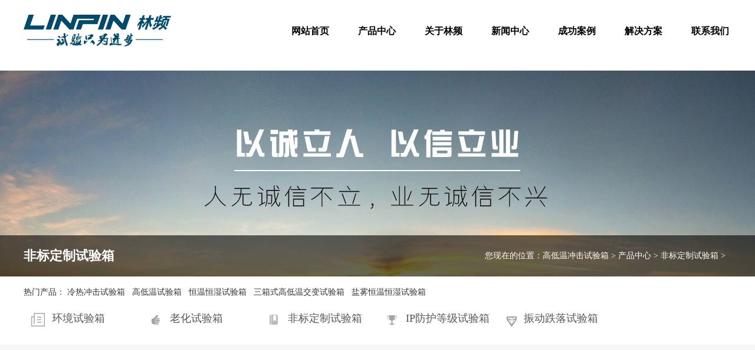

--- FILE ---
content_type: text/html
request_url: http://www.hwhsy.com/chanpinzhongxin/fbdz/180.html
body_size: 8934
content:
<!DOCTYPE html PUBLIC>
<html >
    <head>
    <meta http-equiv="Content-Type" content="text/html; charset=utf-8" />

 <title></title>
<meta name="keywords" content="覆冰试验室|覆冰箱" />
<meta name="description" content="覆冰试验室、覆冰箱可以用来测试和确定电工、电子及其他产品和材料进行覆冰试验后的参数及性能，是航天、航空、石油、化工、军事、汽车（摩托车）、船舶、电子、通讯等领域必备的测试" />

    <link rel="stylesheet" href="/skin/css/css.css" >
    <link rel="stylesheet" href="/skin/css/style.css" >
    <link rel="stylesheet" href="/skin/css/css3.css" >
    <link rel="stylesheet" href="/skin/css/page.css" >
    <style>
#Custom {
	background-color: #69a533;
	color: #FFF;
}
</style>
    <script type="text/javascript" src="/skin/js/jquery.js" ></script>
    <script type="text/javascript" src="/skin/js/form.js" ></script>
    <script type="text/javascript" src="/skin/js/jquery.marquee.js" ></script>
    <link type="text/css" rel="stylesheet" href="/skin/css/untitled-1.css"  />
<script type="text/javascript">
$(window).load(function() {     
$("#circle").fadeOut(500);
$("#circle1").fadeOut(700);
});
</script>
    <script src="/skin/js/lsx.js" ></script>
    <script type="text/javascript" src="/skin/js/lsx.js" ></script>
    <link href="/skin/css/fancybox.css"  rel="stylesheet" />
    <script type="text/javascript" src="/skin/js/jquery.fancybox-1.3.1.pack.js" ></script>
    
    </head>
    <style>
		#companyBn {
			background: url("/skin/img/banner-1.jpg") no-repeat center;
		}
	</style>
    <body>
<div id="circle"></div>
<div id="circle1"></div>
    
<div id="topIn">
  <div class="top">
    <div class="logo fl"><a rel="nofollow" href="http://www.hwhsy.com" ><img src="/skin/img/logo.png"  alt="林频品牌" width="250px" ></a></div>
    <div class="navIn fr">
      <ul>
        <li><a  rel="nofollow"  href="http://www.hwhsy.com" >网站首页</a><span></span> </li>
		<li><a   href="/chanpinzhongxin/"  >产品中心</a><span></span> </li><li><a   href="/guanyulinpin/" rel="nofollow" >关于林频</a><span></span> </li><li><a   href="/xinwenzhongxin/" rel="nofollow" >新闻中心</a><span></span> </li><li><a   href="/chenggonganli/" rel="nofollow" >成功案例</a><span></span> </li><li><a   href="/jiejuefangan/" rel="nofollow" >解决方案</a><span></span> </li><li><a   href="/lianxiwomen/" rel="nofollow" >联系我们</a><span></span> </li>
      </ul>
    </div>
  </div>
</div>

<script type="text/javascript">
    $(function(){
        $('.navIn li').hover(function(){
            $('span',this).stop().css('height','2px');
            $('span',this).animate({
                left:'0',
                width:'100%',
                right:'0'
            },200);
        },function(){
            $('span',this).stop().animate({
                left:'50%',
                width:'0'
            },200);
        });
    });
</script>
<div id="companyBn">
    <div id="concompanylogo">
    <div class="concompanylogo"><span class="honorlogo1">非标定制试验箱</span><span class="honorlogo2">您现在的位置：<a href='http://www.hwhsy.com/'>高低温冲击试验箱</a> > <a href='/chanpinzhongxin/'>产品中心</a> > <a href='/chanpinzhongxin/fbdz/'>非标定制试验箱</a> >  </span></div>
  </div>
  </div>
<div class="main"> <div id="zy_menu" style=" background: #fff">
  <p style="margin: 0 auto;
    width: 1200px;
    height: 40px;
    line-height: 54px;">热门产品：
	<a href="/chanpinzhongxin/hjsyx/37.html">冷热冲击试验箱</a>  
<a href="/chanpinzhongxin/hjsyx/34.html">高低温试验箱</a>  
<a href="/chanpinzhongxin/hjsyx/28.html">恒温恒湿试验箱</a>  
<a href="/chanpinzhongxin/hjsyx/21.html">三箱式高低温交变试验箱</a>  
<a href="/chanpinzhongxin/hjsyx/22.html">盐雾恒温恒湿试验箱</a>  

	</p>
    <ul class="gs">
		
        <li><a href="/chanpinzhongxin/hjsyx/" ><span></span>环境试验箱</a>
        <div class="dot"></div>
		 </li>
		
        <li><a href="/chanpinzhongxin/lhsyx/" ><span></span>老化试验箱</a>
        <div class="dot"></div>
		 </li>
		
        <li><a href="/chanpinzhongxin/fbdz/" ><span></span>非标定制试验箱</a>
        <div class="dot"></div>
		 </li>
		
        <li><a href="/chanpinzhongxin/IPfh/" ><span></span>IP防护等级试验箱</a>
        <div class="dot"></div>
		 </li>
		
        <li><a href="/chanpinzhongxin/zddl/" ><span></span>振动跌落试验箱</a>
        <div class="dot"></div>
		 </li>
		
        
      </ul>
  </div>
      <div class="allcon" style="    height: auto;">
    <div id="main" style="    height: auto;">
          <div class="lanrenzhijia" style="    height: auto;">
        <ul id="picUL" style="    height: auto;">
			 
		
            </ul>
        <div class="jogger"> 
          
		</div>
		 <div class="new-bottom">
			
			
		  </div>
      </div>
        </div>
    <div style="clear: both;"></div>
  </div>
    </div>
<div id="end">
  <div class="end">
    <div class="nrl">
      <div class="footLink"> <ul>
          <h3><a href="/chanpinzhongxin/"style="color: #eee;" >推荐产品</a></h3>
          <li><a href="/chanpinzhongxin/hjsyx/37.html" >冷热冲击试验箱</a></li>
<li><a href="/chanpinzhongxin/hjsyx/34.html" >高低温试验箱</a></li>
<li><a href="/chanpinzhongxin/hjsyx/28.html" >恒温恒湿试验箱</a></li>
<li><a href="/chanpinzhongxin/hjsyx/21.html" >三箱式高低温交变试验箱</a></li>
<li><a href="/chanpinzhongxin/hjsyx/22.html" >盐雾恒温恒湿试验箱</a></li>

          
        </ul>
		
		<ul>
          <h3><a href="/chanpinzhongxin/" style="color: #eee;">产品分类</a></h3>
          
          <li><a href="/chanpinzhongxin/hjsyx/" >环境试验箱</a></li>
          
          
          <li><a href="/chanpinzhongxin/lhsyx/" >老化试验箱</a></li>
          
          
          <li><a href="/chanpinzhongxin/fbdz/" >非标定制试验箱</a></li>
          
          
          <li><a href="/chanpinzhongxin/IPfh/" >IP防护等级试验箱</a></li>
          
          
          <li><a href="/chanpinzhongxin/zddl/" >振动跌落试验箱</a></li>
          
          
          
        </ul>
		<ul>
          <h3><a  rel="nofollow" href="/xinwenzhongxin/" style="color: #eee;">最新文章</a></h3>
          <li><a  rel="nofollow" href="/xinwenzhongxin/gongsixinwen/278.html" >冷热冲击试验箱品牌有</a></li>
<li><a  rel="nofollow" href="/xinwenzhongxin/gongsixinwen/277.html" >盐雾试验机十大公司大</a></li>
<li><a  rel="nofollow" href="/xinwenzhongxin/xingyexinwen/276.html" >高低温冲击试验箱湿热</a></li>
<li><a  rel="nofollow" href="/xinwenzhongxin/xingyexinwen/275.html" >高低温冲击试验箱，温</a></li>
<li><a  rel="nofollow" href="/xinwenzhongxin/gongsixinwen/274.html" >高低温冲击试验箱除霜</a></li>

        </ul>
        <ul style="padding-left: 20px;padding-right: 20px;width:124px">
           <li><img src="/skin/img/ewm1.jpg" alt="" width="100%"/></li>
          <li style="color: #CDCDCD;text-align: center;">微信公众号</li>
        </ul>
		<ul style="padding-left: 20px;padding-right: 20px;width:124px">
         
          
          <li><img src="/skin/img/ewm2.jpg" alt="" width="100%"/></li>
		  <li style="color: #CDCDCD;text-align: center;">手机网站</li>
        </ul> 
	</div>
      <div class="footland">
        <h5>版权所有：Copyright © 2008-2025 上海林频仪器股份有限公司  版权所有 <a href="http://beian.miit.gov.cn"  target="_blank" rel=" nofollow">  备案号：沪ICP备08003214号  <a href="/sitemap.xml" rel="nofollow">网站地图 </a> </a></h5>
        <h6><a href="http://www.hwhsy.com/"  target="_blank" rel=" nofollow">林频仪器官网</a></h6>
      </div>
    </div>
    <div class="nrr">
      <h3>全国咨询热线：</h3>
      <h4>4000-662-888</h4>
	  <h5>电话：13818467052</h5>
	   <h5>电子邮箱：linpin@linpin.com</h5>
      <h5>上海市奉贤区展工路888号</h5>
      <span></span>
    
    </div>

	
  </div>
</div>
<script>
(function(){
    var bp = document.createElement('script');
    var curProtocol = window.location.protocol.split(':')[0];
    if (curProtocol === 'https') {
        bp.src = 'https://zz.bdstatic.com/linksubmit/push.js';
    }
    else {
        bp.src = 'http://push.zhanzhang.baidu.com/push.js';
    }
    var s = document.getElementsByTagName("script")[0];
    s.parentNode.insertBefore(bp, s);
})();
</script>
<script type="text/javascript" src="/swt/swt.js"></script>

  <script type="text/javascript" src="http://www.linpin.com/swt/qtdibu.js"></script>
	
 

</body>
</html>


--- FILE ---
content_type: text/css
request_url: http://www.hwhsy.com/skin/css/css.css
body_size: 37668
content:
@charset "utf-8";
html {
	background: #F5F5F5;
	overflow: auto;
}
body {
	min-width: 1200px;
	font-size: 14px;
	line-height: 26px;
	font-family: "Microsoft YaHei";
	color: #333;
	-webkit-font-smoothing: antialiased;
}
li {
	list-style-type: none;
	transition: all 0.4s linear 0s;
}
a {
	color: #333;
	text-decoration: none;
	cursor: pointer;
	outline: 0 none;
	transition: all 0.4s linear 0s;
}
a:hover {
	text-decoration: none;
	color: #0361AB;
}
a:focus {
	-moz-outline-style: none;
	border: 0px;
blr:expression(this.onFocus=this.blur());
}
body, div, dl, dt, dd, ul, ol, li, h1, h2, h3, h4, h5, h6, pre, code, form, fieldset, legend, input, p, blockquote, th, td {
	margin: 0;
	padding: 0;
}
header, footer, article, aside, section, nav, menu, hgroup, details, dialog, figure, figcaption {
	display: block
}
ol, li, ul, dl, dt, dd {
	list-style: none;
}
fieldset, img {
	border: 0
}
button, submit, input, select {
	vertical-align: middle;
}
button, submit {
	cursor: pointer;
}
h1, h2, h3, h4, h5, h6 {
	font-size: inherit;
	font-weight: lighter;
}
table {
	border-collapse: collapse;
	border-spacing: 0;
}
sup {
	vertical-align: text-top;
}
sub {
	vertical-align: text-bottom;
}
select, button {
	font-family: inherit;
	font-size: inherit;
	font-weight: inherit;
	outline-style: none;
	outline-width: 0pt;
	padding: 0;
	margin: 0;
}
b, em, i {
	display: inline-block;
	font-weight: normal;
	font-style: normal;
}
.clearfix:after {
	content: ".";
	display: block;
	height: 0;
	clear: both;
	visibility: hidden;
}
.clearfix {
	zoom: 1;
}
.container {
	width: 1200px;
	position: relative;
	margin: 0 auto;
}
.fl {
	float: left;
}
.fr {
	float: right;
}
/* banner */
.banner {
	height: 703px;
	position: relative;
}
.banner .ban_c img {
	position: absolute;
	width: 1920px;
	left: 50%;
	margin-left: -960px;
	top: 0;
}
.banner .ban_nav {
	display: none;
}
.bann_ext {
	position: relative;
}
.frontCover li {
	float: left;
	width: 200px;
	height: 109px;
	overflow: hidden;
	margin-right: 81px;
	cursor: pointer;
	border: 2px solid #FFF;
}
.frontCover .img {
	position: relative;
	height: 109px;
	overflow: hidden;
}
.frontCover img {
	position: absolute;
	width: 200px;
	height: 109px;
	left: 0px;
}
.frontCover .open {
	border: 2px solid #02B7D6;
}
#wrap {
	width: 100%;
	height: 155px;
	
	position: absolute;
	z-index: 999;
	bottom: 0;
}
.wrap {
	width: 795px;
	margin: 0 auto;
	position: relative;
	height: 109px;
	padding-top: 23px;
}
.wrap ul {
	width: 110%;
}
.banner .Left {
	width: 38px;
	height: 76px;
	background: url("../img/leftbn.png") no-repeat;
	position: absolute;
	left: 34%;
	margin-left: -600px;
	top: 350px;
	z-index: 99999;
}
.banner .Right {
	width: 38px;
	height: 76px;
	background: url("../img/rightbn.png") no-repeat;
	position: absolute;
	right: 34%;
	margin-right: -600px;
	top: 350px;
	z-index: 99999;
}
/*幻灯片(组件)*/
.slide {
	position: relative;
	width: 100%;
}
.ban_c {
	display: none;
	position: absolute;
	left: 0;
	top: 0;
	width: 100%;
	height: 100%;
	overflow: hidden;
}
.ban_c img {
	width: 100%;
	height: 100%;
}
.ban_t {
	position: absolute;
	left: 0;
	bottom: 0;
	width: 100%;
	padding: 4px 0;
	text-indent: 10px;
	white-space: nowrap;
	overflow: hidden;
	color: #fff;
	background: rgba(0,0,0,.5);
filter:progid:DXImageTransform.Microsoft.gradient(startcolorstr=#88000000, endcolorstr=#88000000);
	z-index: 3;
}
.ban_nav .on {
	background: #f90;
	color: #fff;
}
.Left, .Right {
	cursor: pointer;
}
/*top*/
#top {
	width: 100%;
	height: 100px;
	position: absolute;
	top: 20px;
}
.top {
	width: 1200px;
	margin: 0 auto;
}
.nav {
	width: 795px;
	height: 40px;
	float: right;
	overflow: hidden;
	padding-top: 20px;
}
.nav li {
	width: auto;
	height: 40px;
	float: left;
	position: relative;
	margin-left: 49px;
}
.nav li a {
	width: auto;
	height: 40px;
	display: block;
	float: left;
	color: #fff;
	font-family: 'Microsoft Yahei';
	font-size: 16px;
	font-weight: bold;
	text-decoration: none;
}
.nav li a:hover {
	color: #fff;
	text-decoration: none;
}
.nav li span {
	display: block;
	position: absolute;
	width: 0px;
	height: 0px;
	background: #fff;
	top: 30px;
	left: 50%;
}
#topIn {
	width: 100%;
	height: 100px;
	background: #fff;
	padding-top: 20px;
}
.navIn {
	width: 795px;
	height: 40px;
	float: right;
	overflow: hidden;
	padding-top: 20px;
}
.navIn li {
	width: auto;
	height: 40px;
	float: left;
	position: relative;
	margin-left: 49px;
}
.navIn li a {
	width: auto;
	height: 40px;
	display: block;
	float: left;
	color: #000;
	font-family: 'Microsoft Yahei';
	font-size: 16px;
	font-weight: bold;
	text-decoration: none;
}
.navIn li a:hover {
	color: #000;
	text-decoration: none;
}
.navIn li span {
	display: block;
	position: absolute;
	width: 0px;
	height: 0px;
	background: #000;
	top: 30px;
	left: 50%;
}
/*index*/
#cont1 {
	width: 100%;
	height: auto;
	overflow: hidden;
	padding-top: 65px;
	padding-bottom: 50px;
	background: url("../img/news_tit.jpg"/*tpa=https://demo.genban.org/1472/skin/img/news_tit.jpg*/) repeat-x 0 130px #FFF;
}
.cont1 {
	width: 1200px;
	margin: 0 auto;
}
/* TAB选项 */
.tempWrap {
	width: 1050px;
}
.slideTxtBox2 {
	width: 1200px;
	height: auto;
	margin: 0 auto;
}
.slideTxtBox2 .hd {
	height: 72px;
	width: 100%;
	margin: 0 auto;
}
.slideTxtBox2 .hd ul {
	float: left;
	width: 110%;
	height: 72px;
	/* padding-left: 78px; */
}
.slideTxtBox2 .hd ul li {
	float: left;
	width: 200px;
	height: 72px;
	display: block;
	margin-right: 45px;
}
.slideTxtBox2 .hd ul li a {
	width: 200px;
	height: 72px;
	display: block;
	float: left;
	font-size: 24px;
	font-family: Microsoft YaHei;
	color: #6b6b6b;
	font-weight: bold;
	text-align: center;
	transition: none;
	line-height: 27px;
}
.slideTxtBox2 .hd ul li a:hover {
	background: url("../img/tabon.png"/*tpa=https://demo.genban.org/1472/skin/img/tabon.png*/) no-repeat bottom center;
}
.slideTxtBox2 .hd ul li.on a {
	background: url("../img/tabon.png"/*tpa=https://demo.genban.org/1472/skin/img/tabon.png*/) no-repeat bottom center;
	color: #0261ab;
}
.slideTxtBox2 .bd {
	width: 100%;
	height: 326px;
	margin: 0 auto;
	overflow: hidden;
	padding-top: 35px;
}
.slideTxtBox2 .bd .hceg {
	width: 326px;
	height: 326px;
	float: left;
	margin-right: 35px;
}
.slideTxtBox2 .bd .bdr li img {
	width: 265px;
	height: 265px;
	display: block;
}
.slideTxtBox2 .bd .bdr li h5 {
	font-size: 16px;
	color: #3b3b3b;
	padding-top: 8px;
	font-weight: bold;
}
.slideTxtBox2 .bd .bdr li h6 {
	font-size: 14px;
	color: #6a6a6a;
}
.slideTxtBox2 .bd .bdr li h5:hover {
	color: #0261AB;
}
#cont2 {
	width: 100%;
	height: 381px;
	background: url("../img/cont2_bg.jpg"/*tpa=https://demo.genban.org/1472/skin/img/cont2_bg.jpg*/) no-repeat center top #FFF;
	padding-top: 144px;
}
.cont2 {
	width: 1200px;
	margin: 0 auto;
	height: 338px;
	background: #0261AB;
	position: relative;
}
.video {
	width: 557px;
	float: left;
	margin-top: -78px;
	margin-left: 35px;
	position: relative;
}
.company {
	width: 540px;
	float: right;
	padding-right: 37px;
	padding-top: 30px;
}
.company h2 {
	width: 100%;
	font-size: 26px;
	color: #FFF;
	font-weight: bold;
	background: url("../img/companytit.png"/*tpa=https://demo.genban.org/1472/skin/img/companytit.png*/) no-repeat 115px center;
}
.company span {
	width: 37px;
	height: 2px;
	background: #FFFFFF;
	display: block;
	margin-top: 20px;
	margin-bottom: 20px;
}
.company p {
	font-size: 14px;
	color: #FFF;
	line-height: 26px;
}
.company a {
	width: 38px;
	height: 38px;
	display: block;
	position: absolute;
	right: 0;
	bottom: 0;
	background: url("../img/company_a.jpg"/*tpa=https://demo.genban.org/1472/skin/img/company_a.jpg*/) no-repeat;
}
.company a:hover {
	opacity: 0.6;
}
#cont3 {
	width: 100%;
	height: auto;
	overflow: hidden;
	background: #ECECEC;
	padding-top: 55px;
	padding-bottom: 46px;
}
.cont3 {
	width: 1200px;
	margin: 0 auto;
}
.case_title {
	width: 100%;
	height: 100px;
	text-align: center;
	background: url("../img/title.png"/*tpa=https://demo.genban.org/1472/skin/img/title.png*/) no-repeat center top;
}
.case_title h5 {
	font-size: 24px;
	color: #444444;
	font-weight: bold;
	padding-top: 20px;
}
.case_title h6 {
	font-size: 24px;
	color: #a7a7a7;
	font-family: Arial;
	padding-top: 10px;
	padding-bottom: 18px;
}
.case_title span {
	width: 56px;
	height: 2px;
	background: #ECA047;
	display: block;
	margin: 0 auto;
}
.case_con {
	width: 100%;
	padding-top: 20px;
}
/*开始*/
.mr_frbox2 {
	height: 400px;
	position: relative;
}
.mr_frBtnL2 {
	cursor: pointer;
	width: 58px;
	height: 52px;
	background: url("../img/left.jpg"/*tpa=https://demo.genban.org/1472/skin/img/left.jpg*/) no-repeat;
	position: absolute;
	left: 473px;
	top: 342px;
	z-index: 9999;
}
.mr_frBtnR2 {
	cursor: pointer;
	width: 58px;
	height: 52px;
	background: url("../img/right.jpg"/*tpa=https://demo.genban.org/1472/skin/img/right.jpg*/) no-repeat;
	position: absolute;
	right: 473px;
	top: 342px;
}
.mr_frBtnL2:hover {
	background: url("../img/left_hv.jpg"/*tpa=https://demo.genban.org/1472/skin/img/left_hv.jpg*/) no-repeat;
}
.mr_frBtnR2:hover {
	background: url("../img/right_hv.jpg"/*tpa=https://demo.genban.org/1472/skin/img/right_hv.jpg*/) no-repeat;
}
.mr_frUl2 {
	width: 100%;
	height: 400px;
	margin: 0 auto;
}
.mr_frUl2 ul li {
	width: 393px;
	height: 287px;
	text-align: center;
	float: left;
	margin-bottom: 10px;
	margin-right: 10px;
	background: #E7E7E7;
}
.mr_frUl2 ul li img {
	display: block;
}
.mr_frUl2 ul li h6 {
	line-height: 40px;
	font-size: 16px;
	color: #606060;
}
.edu_btn {
	width: 100%;
	height: 52px;
	position: absolute;
	top: 342px;
	background: url("../img/centerico.jpg"/*tpa=https://demo.genban.org/1472/skin/img/centerico.jpg*/) no-repeat center;
}
.mr_frUl2 ul li:hover {
	border-bottom: 2px solid #0261AB;
}
.mr_frUl2 ul li:hover h6 {
	color: #0261AB;
}
#cont4 {
	width: 100%;
	height: auto;
	overflow: hidden;
	background: #FFF;
	padding-top: 54px;
	padding-bottom: 45px;
}
.cont4 {
	width: 1200px;
	margin: 0 auto;
}
.cont4_con {
	width: 1199px;
	height: auto;
	overflow: hidden;
	margin-top: 15px;
	border-top: 1px solid #EAEAEA;
	border-right: 1px solid #EAEAEA;
}
.cont4_con ul {
	width: 110%;
}
.cont4_con ul li {
	    width: 350px;
    float: left;
    border-bottom: 1px solid #EAEAEA;
    height: 420px;
    margin-right: 74px;
}
.cont4_con ul li img {
	border-left: 1px solid #EAEAEA;
}
#cont5 {
	width: 100%;
	height: auto;
	overflow: hidden;
	background: #EAEAEA;
	padding-top: 55px;
	padding-bottom: 77px;
}
.cont5 {
	width: 1200px;
	margin: 0 auto;
}
.cont5_con {
	width: 100%;
	padding-top: 30px;
}
/*开始*/
.mr_frbox {
	height: 325px;
	position: relative;
}
.mr_frBtnL {
	cursor: pointer;
	width: 27px;
	height: 72px;
	background: url("../img/mfrl.png"/*tpa=https://demo.genban.org/1472/skin/img/mfrl.png*/) no-repeat;
	position: absolute;
	left: 0px;
	top: 110px;
}
.mr_frBtnR {
	cursor: pointer;
	width: 27px;
	height: 72px;
	background: url("../img/mfrr.png"/*tpa=https://demo.genban.org/1472/skin/img/mfrr.png*/) no-repeat;
	position: absolute;
	right: 0px;
	top: 110px;
}
.mr_frBtnL:hover {
	background: url("../img/mfrl_hover.png"/*tpa=https://demo.genban.org/1472/skin/img/mfrl_hover.png*/) no-repeat;
}
.mr_frBtnR:hover {
	background: url("../img/mfrr_hover.png"/*tpa=https://demo.genban.org/1472/skin/img/mfrr_hover.png*/) no-repeat;
}
.mr_frUl {
	width: 1078px;
	height: 321px;
	margin: 0 auto;
}
.mr_frUl ul li {
	width: 264px;
	height: 321px;
	text-align: center;
	float: left;
	margin-right: 7px;
}
.mr_frUl ul li img {
	display: block;
}
/*left*/
#allleft {
	width: 100%;
	height: 116px;
	background: #FFF;
	overflow: hidden;
}
.allleft {
	width: 1200px;
	margin: 0 auto;
}
.prolist_con a:hover, .prolist_con li a.current {
}
div.jogger {
	overflow: hidden;
	width: 100%;
}
/*end*/
#end {
	width: 100%;
	height: auto;
	overflow: hidden;
	background: #1E1E1E;
	padding-top: 60px;
	padding-bottom: 40px;
}
#end a:hover {
	color: #FFF;
}
.end {
	width: 1200px;
	margin: 0 auto;
}
.nrl {
	width: 885px;
	float: left;
}
.nrr {
	width: 240px;
	float: right;
}
.footLink {
	width: 100%;
}
.footLink ul {
	width: 140px;
	height: 170px;
	float: left;
	border-right: 1px dashed #343434;
	padding-left: 64px;
}
.footLink ul:nth-child(1) {
	padding-left: 0;
}
.footLink ul h1 {
	padding-bottom: 20px;
}
.footLink ul h1 a {
	font-size: 14px;
	color: #CDCDCD;
}
.footLink ul li a {
	font-size: 12px;
	color: #5C5C5C;
	line-height: 30px;
}
.footLink ul:last-child {
	border: none;
}/*最后一个li*/
.footland {
	width: 94%;
	padding-top: 45px;
	overflow: hidden;
}
.footland h5 {
	float: left;
	font-size: 14px;
	color: #646464;
}
.footland h6 {
	float: right;
	color: #646464;
	font-size: 14px;
}
.footland a {
	color: #646464;
}
.nrr h3 {
	font-size: 16px;
	color: #DFDFDF;
}
.nrr h4 {
	font-size: 28px;
	color: #2F96DF;
	font-weight: bold;
	line-height: 42px;
}
.nrr h5 {
	font-size: 12px;
	color: #8B8B8B;
	line-height: 35px;
}
.nrr span {
	width: 100%;
	height: 1px;
	background: #404040;
	display: block;
}
.nrr ul {
	width: 100%;
	padding-top: 15px;
}
.nrr ul li {
	width: 55px;
	height: 55px;
	float: left;
	margin-right: 10px;
}
.nrr ul li a {
	width: 55px;
	height: 55px;
	display: block;
}
.nrr ul li:nth-child(1) a {
	background: url("../img/endico1.png"/*tpa=https://demo.genban.org/1472/skin/img/endico1.png*/) no-repeat;
}
.nrr ul li:nth-child(2) a {
	background: url("../img/endico2.png"/*tpa=https://demo.genban.org/1472/skin/img/endico2.png*/) no-repeat;
}
.nrr ul li:nth-child(3) a {
	background: url("../img/endico3.png"/*tpa=https://demo.genban.org/1472/skin/img/endico3.png*/) no-repeat;
}
.nrr ul li:nth-child(1) a:hover {
	background: url("../img/endico1_hv.png"/*tpa=https://demo.genban.org/1472/skin/img/endico1_hv.png*/) no-repeat;
}
.nrr ul li:nth-child(2) a:hover {
	background: url("../img/endico2_hv.png"/*tpa=https://demo.genban.org/1472/skin/img/endico2_hv.png*/) no-repeat;
}
.nrr ul li:nth-child(3) a:hover {
	background: url("../img/endico3_hv.png"/*tpa=https://demo.genban.org/1472/skin/img/endico3_hv.png*/) no-repeat;
}
/*public*/
#companyBn {
	width: 100%;
	height: 350px;
	position: relative;
}
#concompanylogo {
	width: 100%;
	height: 70px;
	background: rgba(0,0,0,0.6);
	position: absolute;
	bottom: 0;
}
.concompanylogo {
	width: 1200px;
	margin: 0 auto;
	height: 70px;
	line-height: 70px;
}
.honorlogo1 {
	float: left;
	font-size: 22px;
	font-family: "微软雅黑";
	color: #fff;
	font-weight: bold;
}
.honorlogo2 {
	float: right;
	padding-right: 10px;
	color: #fff;
}
.honorlogo2 a {
	color: #fff;
}
.main {
	width: 100%;
	height: auto;
	margin: 0 auto;
	position: relative;
	z-index: 99;
	overflow: hidden;
}
.allcon {
	width: 1200px;

	margin: 0 auto;
}
.concompany {
	width: 100%;
	
}
.concompanycon {
	width: 100%;
	
	padding-top: 15px;
	
	margin: 0 auto;
	padding-bottom: 50px;
}
/*NEWS*/
.mynews {
	width: 100%;
	height: auto;
	overflow: hidden;
}
.mynews ul li {
	width: 84%;
	height: 160px;
	background: #F9F9F9;
	margin-bottom: 15px;
	padding: 25px 110px 0 30px;
	position: relative;
}
.mynews ul li span {
	width: 45px;
	height: 185px;
	display: block;
	position: absolute;
	right: 0;
	top: 0;
	background: #CBCBCB;
	text-align: center;
	color: #FFF;
	font-size: 15px;
	line-height: 185px;
}
.mynews ul li h4 {
	font-size: 16px;
	line-height: 40px;
	color: #3C3C3C;
	font-weight: 600;
}
.mynews ul li h5 {
	font-size: 12px;
	color: #A2A2A2;
}
.mynews ul li h6 {
	font-size: 14px;
	color: #9C9C9C;
}
.mynews ul li:hover {
	background: #61A7E2;
}
.mynews ul li:hover span {
	background: #4E86B7;
}
.mynews ul li:hover h4, .mynews ul li:hover h5, .mynews ul li:hover h6 {
	color: #FFF;
}
/*case*/
/* section */
.section {
	width: 100%;
	margin: 10px auto 0 auto;
	overflow: hidden;
}
.section ul {
	width: 110%;
}
.section ul li {
	float: left;
	margin-right: 6px;
	margin-bottom: 10px;
	display: inline;
	width: 395px;
	height: 248px;
	overflow: hidden;
	position: relative;
}
.section ul li .photo {
	width: 395px;
	height: 248px;
	overflow: hidden;
}
.section .rsp {
	width: 395px;
	height: 248px;
	overflow: hidden;
	position: absolute;
	background: #000;
	top: 0px;
	left: 0px;
}
.section .text {
	position: absolute;
	width: 395px;
	height: 248px;
	left: -395px;
	top: 0px;
	overflow: hidden;
}
.section .text h3 {
	width: 395px;
	margin-top: 100px;
	height: 50px;
	line-height: 50px;
	text-align: center;
	color: #FFFFFF;
	font-size: 20px;
}
.section .text a {
	text-decoration: none
}
.section .text div {
	text-align: center;
	color: #FFFFFF;
	font-size: 18px;
}
.section2 {
	width: 100%;
	margin: 10px auto 0 auto;
	overflow: hidden;
}
.section2 ul {
	width: 110%;
}
.section2 ul li {
	float: left;
	margin-right: 6px;
	margin-bottom: 10px;
	display: inline;
	width: 395px;
	height: 535px;
	overflow: hidden;
	position: relative;
}
.section2 ul li .photo2 {
	width: 395px;
	height: 535px;
	overflow: hidden;
}
.section2 .rsp2 {
	width: 395px;
	height: 535px;
	overflow: hidden;
	position: absolute;
	background: #000;
	top: 0px;
	left: 0px;
}
.section2 .text2 {
	position: absolute;
	width: 395px;
	height: 535px;
	left: -395px;
	top: 0px;
	overflow: hidden;
}
.section2 .text2 h3 {
	width: 395px;
	margin-top: 100px;
	height: 50px;
	line-height: 50px;
	text-align: center;
	color: #FFFFFF;
	font-size: 20px;
}
.section2 .text2 a {
	text-decoration: none
}
.section2 .text2 div {
	text-align: center;
	color: #FFFFFF;
	font-size: 18px;
}
.rnewys {
	width: 100%;
	height: 120px;
	border-bottom: #d9d9d9 solid 1px;
	padding-top: 10px;
}
.newconleft {
	width: 75px;
	height: 120px;
	float: left;
	color: #676767;
}
.newsconright {
	width: 85%;
	height: 120px;
	float: right;
}
.newsconright a {
	width: 100%;
	height: 120px;
	display: block;
	color: #676767;
}
.newsconright a:hover {
	color: #2b8b03;
	text-decoration: none;
}
.newsconright1 {
	color: #333;
	font-weight: bold;
	padding-bottom: 10px;
}
/*news_info*/
.news_tit_u {
	text-align: center;
	font-size: 18px;
	color: #656565;
	line-height: 1.84;
	font-weight: 700;
}
.news_t_d {
	width: 100%;
	text-align: center;
	line-height: 40px;
	border-bottom: 1px dashed #CCCCCC;
	position: relative;
}
.news_t_d span {
	display: inline-block;
	vertical-align: middle;
	color: #999;
	line-height: 1.8;
	text-indent: 25px;
	margin-right: 10px;
}
.news_user {
	background: url("../img/news_u.png"/*tpa=https://demo.genban.org/1472/skin/img/news_u.png*/) no-repeat left;
}
.show_t {
	background: url("../img/time.png"/*tpa=https://demo.genban.org/1472/skin/img/time.png*/) no-repeat left;
}
.to_look {
	background: url("../img/look.png"/*tpa=https://demo.genban.org/1472/skin/img/look.png*/) no-repeat left;
}
.back {
	float: right;
	background: url("../img/back.png"/*tpa=https://demo.genban.org/1472/skin/img/back.png*/) no-repeat left;
	color: #999;
	line-height: 1.8;
	text-indent: 25px;
	margin-top: 11px;
}
/*jobs new*/
/*人才招聘详情页*/
.job_top, .job_wrap {
	width: 1200px;
	margin: 0 auto;
}
.job_txt {
	width: 50%;
	float: right;
	background: #333333;
	height: 329px;
}
.job_txt p {
	width: 95%;
	margin: 60px auto 0 auto;
	font-size: 14px;
	text-align: center;
	color: #f5f5f5;
	line-height: 30px;
	background: url("../img/job_i.png"/*tpa=https://demo.genban.org/1472/skin/img/job_i.png*/) no-repeat center top;
	padding-top: 150px;
}
/*jobs_con*/
.jobs_con {
	padding-top: 80px;
	background: #f5f5f5;
	margin-top: 65px;
	border-top: 1px solid #e5e5e5;
}
.job_title h2 {
	font-size: 36px;
	color: #2a2a2a;
	text-align: center;
	font-weight: 300;
}
.job_title span {
	font-size: 18px;
	color: #999898;
	text-align: center;
	padding-top: 10px;
	display: block;
}
/*job_list*/
.job_all {
	overflow: hidden;
	width: 105%;
	margin-top: 60px;
}
.job_list {
	width: 328px;
	height: 225px;
	background: #fff;
	padding: 40px 25px 30px 25px;
	border-radius: 10px;
	position: relative;
	overflow: hidden;
	transition: all 500ms;
	-webkit-transition: all 500ms;
	float: left;
	margin: 0 30px 30px 0;
}
.job_list em {
	display: block;
	width: 310px;
	height: 310px;
	border-radius: 50%;
	background: #f9cc87;
	position: absolute;
	z-index: 2;
	transition: all 800ms;
	-webkit-transition: all 800ms
}
.job_list em.bg_1 {
	top: -80px;
	left: 10px;
	opacity: 0.4;
	transform: scale(0);
}
.job_list em.bg_2 {
	top: 127px;
	left: 108px;
	opacity: 0.3;
	transform: scale(0);
}
.job_list em.bg_3 {
	top: -118px;
	left: 210px;
	opacity: 0.2;
	transform: scale(0);
}
.job_list:before {
	display: block;
	content: '';
	height: 6px;
	width: 100%;
	position: absolute;
	bottom: 0;
	left: 0;
	border-radius: 0 0 10px 10px;
	background: #f9cc87;
	transition: all 250ms;
	-webkit-transition: all 250ms
}
.job_list a {
	display: block;
	position: relative;
	z-index: 100;
	color: #a1a1a1;
	transition: all 500ms;
	-webkit-transition: all 500ms
}
.job_list h4 {
	font-size: 24px;
	color: #606060;
	font-weight: 400;
	transition: all 500ms;
	-webkit-transition: all 500ms
}
.job_list p {
	margin: 15px 0;
}
.job_list p small {
	font-size: 14px;
	display: inline-block;
	margin-right: 30px;
	background: url("../img/jib_i2.png"/*tpa=https://demo.genban.org/1472/skin/img/jib_i2.png*/) no-repeat left center;
	padding-left: 25px;
}
.job_list span>p {
	font-size: 12px;
	line-height: 26px;
	margin: 0;
}
.job_list strong {
	font-size: 18px;
	display: block;
	width: 52px;
	height: 30px;
	text-align: center;
	line-height: 30px;
	border: 1px solid #a1a1a1;
	border-radius: 4px;
	margin-top: 30px;
	font-weight: 300;
}
.job_list:hover {
	background: #f4990f;
}
.job_list:hover a {
	color: #fff;
}
.job_list:hover a h4 {
	color: #fff;
}
.job_list:hover a strong {
	border: 1px solid #fff;
}
.job_list:hover em {
	transform: scale(1);
}
.job_list:hover:before {
	background: #ee7904;
}
/************常州贷款*****************/
.newsdivys {
	width: 100%;
	height: 190px;
	border-bottom: #353535 double 5px;
	padding-top: 10px;
}
.newsdivysimg {
	width: 245px;
	height: 175px;
	float: left;
	border: 1px solid #8CCE2E;
	padding: 3px;
}
.newsdivyscon {
	width: 665px;
	height: 120px;
	float: right;
	font-size: 14px;
}
.newsdivyscon a {
	width: 100%;
	height: 190px;
	display: block;
	color: #999999;
}
.newsdivyscon a:hover {
	text-decoration: none;
	color: #E61403;
}
.newsdivyscon1 {
	font-family: Microsoft YaHei, SimSun;
	font-size: 18px;
	color: #333;
	line-height: 30px;
	width: 75px;
	border-bottom: 5px solid #8CCE2E;
}
.newsdivyscon2 {
	padding-top: 6px;
}
.news_nei li {
	width: 100%;
	height: 39px;
	border-bottom: 1px dashed #2C6793;
	line-height: 39px;
	background: url("../img/newslibg.jpg"/*tpa=https://demo.genban.org/1472/skin/img/newslibg.jpg*/) no-repeat left center;
	font-family: "微软雅黑";
	font-size: 17px;
	color: #333;
}
.news_nei li a {
	color: #333;
}
.news_nei li a:hover {
	color: #79B0CD;
}
.a_left {
	width: 100px;
	height: 300px;
	position: absolute;
	margin-left: 10px;
	z-index: 9999;
	margin-top: 40px;
}
.a_right {
	width: 100px;
	height: 300px;
	position: absolute;
	margin-left: 600px;
	z-index: 9999;
	margin-top: 40px;
}
.a_left a {
	width: 100px;
	height: 300px;
	float: left;
	display: block;
	position: relative;
	z-index: 999;
	background: url("../img/btn-prev.png"/*tpa=https://demo.genban.org/1472/skin/img/btn-prev.png*/) no-repeat left center;
}
.a_right a {
	width: 100px;
	height: 300px;
	float: right;
	display: block;
	position: relative;
	z-index: 999;
	background: url("../img/btn-next.png"/*tpa=https://demo.genban.org/1472/skin/img/btn-next.png*/) no-repeat right center;
}
.a_left a:hover {
	width: 100px;
	height: 300px;
	float: left;
	background: url("../img/btn-prev-cur.png"/*tpa=https://demo.genban.org/1472/skin/img/btn-prev-cur.png*/) no-repeat left center;
}
.a_right a:hover {
	width: 100px;
	height: 300px;
	float: right;
	z-index: 999;
	background: url("../img/btn-next-cur.png"/*tpa=https://demo.genban.org/1472/skin/img/btn-next-cur.png*/) no-repeat right center;
}
#indexNews {
	padding-bottom: 15px;
}
#indexNews li {
	width: 658px;
	height: 30px;
	line-height: 30px;
	border-bottom: #7f7f7f dashed 1px;
	padding-left: 22px;
	background: url("../img/newsli.gif"/*tpa=https://demo.genban.org/1472/skin/img/newsli.gif*/) no-repeat left;
}
#indexNews li a {
	float: left;
}
#topnews {
	height: 125px;
	overflow: hidden
}
#topnews li {
	border-bottom: 1px dashed #dedede;
	height: 120px;
}
#topnews li a {
	font-weight: 800;
	font-size: 14px;
	font-family: Microsoft YaHei, SimSun;
}
.introImg {
	float: left;
	margin-right: 10px;
}
.info_date {
	float: right;
	padding-right: 5px;
}
#indexPro {
	width: 745px;
	height: 430px;
	overflow: hidden;
	margin: 0 auto;
	float: right
}
#indexPro li, .produc li {
	float: left;
	margin: 0 9px 13px 9px;
	_margin: 0 7px 10px 7px;
	width: 238px;
	height: 206px;
	_height: 203px;
	text-align: center;
}
.food_info_main {
}
.info_img {
	width: 100%;
	height: auto;
	padding-bottom: 10px;
}
.info_img li {
	width: 215px;
	height: 208px;
	text-align: center;
}
.info_img li a {
	width: 215px;
	height: 208px;
	display: block;
	background-color: #f2f2f2;
	border: #e8e8e8 solid 1px;
	line-height: 45px;
}
.info_img li a:hover {
	background-color: #0691d2;
	text-decoration: none;
	color: #FFF;
}
.info_img li img {
	width: 197px;
	height: 140px;
	padding-top: 8px;
}
 @keyframes aniBlink120 {
from {
margin-left:-60px
}
to {
	margin-left: 230px
}
}
@-webkit-keyframes aniBlink120 {
from {
margin-left:-60px
}
to {
	margin-left: 230px
}
}
.mod_imgLight {
	position: relative;
	width: 215px;
	height: 208px;
	overflow: hidden;
	margin: 0 auto;
	border-radius: 10px;
	box-shadow: 0 0 10px #3C90DF;
}
.mod_imgLight a {
	display: inline-block
}
.mod_imgLight a:before {
	content: '';
	position: absolute;
	width: 60px;
	height: 208px;
	margin-top: 0px;
	margin-left: -120px;
	overflow: hidden;
	z-index: 6;
	background: -moz-linear-gradient(left, rgba(255,255,255,0) 0, rgba(255,255,255,0.4) 50%, rgba(255,255,255,0) 100%);
	background: -webkit-gradient(linear, left top, right top, color-stop(0%, rgba(255,255,255,0)), color-stop(50%, rgba(255,255,255,0.4)), color-stop(100%, rgba(255,255,255,0)));
	background: -webkit-linear-gradient(left, rgba(255,255,255,0) 0, rgba(255,255,255,0.4) 50%, rgba(255,255,255,0) 100%);
	background: -o-linear-gradient(left, rgba(255,255,255,0) 0, rgba(255,255,255,0.4) 50%, rgba(255,255,255,0) 100%);
	-webkit-transform: skewX(-25deg);
	transform: skewX(-25deg)
}
.mod_imgLight:hover a:before {
	-webkit-animation: aniBlink120 .3s ease-out forwards;
	-moz-animation: aniBlink120 .3s ease-out forwards;
	-o-animation: aniBlink120 .3s ease-out forwards;
	animation: aniBlink120 .3s ease-out forwards
}
.food_info_tit_bg {
	margin: 30px 0 0 0px;
	width: 100%;
	height: 30px;
	background: #ececec;
	float: left;
}
.food_info_tit {
	display: inline-block;
	padding-left: 10px;
	padding-right: 10px;
	height: 100%;
	border-right: 1px solid #fff;
	background: #656565;
	color: #fff;
	line-height: 30px;
	font-family: Microsoft YaHei;
	font-size: 14px;
}
/************新闻*****************/
.news_tit_d {
	text-align: center;
	padding: 5px 0px;
	font-size: 12px;
	font-weight: 100;
	background: #f7f7f7;
	border: 1px solid #e8e8e8;
	color: #303030;
	width: 98%;
	margin: 10px auto;
	height: 20px;
	line-height: 20px;
}
.news_tit_img {
	width: 60%;
	margin: 9px auto;
	text-align: center
}
.news_main {
	padding-top: 15px;
	font-size: 16px;
	line-height: 32px;
	color: #656565;
	background: #fff;
}
#prev_next {
	width: 100%;
	margin: 20px 0;
	overflow: hidden;
	border-top: 1px solid #CCCCCC;
}
#prev_next li span {
	float: right;
	color: #656565;
	padding-right: 10px;
}
#prev_next li {
	width: 100%;
	border-bottom: 1px solid #CCCCCC;
	line-height: 40px;
	text-indent: 23px;
}
#prev_next li a {
	color: #656565;
}
#prev_next li:first-child {
	background: url("../img/up.png"/*tpa=https://demo.genban.org/1472/skin/img/up.png*/) no-repeat left center;
}/*第一个li*/
#prev_next li:last-child {
	background: url("../img/down.png"/*tpa=https://demo.genban.org/1472/skin/img/down.png*/) no-repeat left center;
}/*第一个li*/
/************产品*****************/
.produc {
	width: 100%;
	margin: 0 auto;
	overflow: hidden;
	padding-top: 15px;
}
.info_img_detail {
	text-align: center;
}
.info_img_detail img {
	padding: 3px;
	border: #CCC solid 1px;
}
.food_name {
	text-align: center;
	line-height: 40px;
}
/************留言*****************/

/* === Remove input autofocus webkit === */
*:focus {
	outline: none;
}
.contact_form h2, .contact_form label {
	font-family: Georgia, Times, "Times New Roman", serif;
}
.form_hint, .required_notification {
	font-size: 11px;
}
.contact_form ul {
	list-style-type: none;
	list-style-position: outside;
	margin: 0px;
	padding: 0px;
}
.contact_form li {
	padding: 12px;
	border-bottom: 1px solid #eee;
	position: relative;
}
.contact_form li:first-child, .contact_form li:last-child {
	border-bottom: 1px solid #777;
}
.contact_form h2 {
	margin: 0;
	display: inline;
}
.required_notification {
	color: #d45252;
	margin: 5px 0 0 0;
	display: inline;
	float: right;
}
.contact_form label {
	width: 150px;
	margin-top: 3px;
	display: inline-block;
	float: left;
	padding: 3px;
}
.contact_form input {
	height: 20px;
	width: 220px;
	padding: 5px 8px;
}
.contact_form textarea {
	padding: 8px;
	width: 300px;
}
.contact_form button {
	margin-left: 156px;
}
.contact_form input, .contact_form textarea {
	border: 1px solid #aaa;
	box-shadow: 0px 0px 3px #ccc, 0 10px 15px #eee inset;
	border-radius: 2px;
	padding-right: 30px;
	-moz-transition: padding .25s;
	-webkit-transition: padding .25s;
	-o-transition: padding .25s;
	transition: padding .25s;
}
.contact_form input:focus, .contact_form textarea:focus {
	background: #fff;
	border: 1px solid #555;
	box-shadow: 0 0 3px #aaa;
	padding-right: 70px;
}
.contact_form input:required, .contact_form textarea:required {
background: #fff url("../img/red_asterisk.png"/*tpa=https://demo.genban.org/1472/skin/img/red_asterisk.png*/) no-repeat 98% center;
}
.contact_form input:required:valid, .contact_form textarea:required:valid {
background: #fff url("../img/valid.png"/*tpa=https://demo.genban.org/1472/skin/img/valid.png*/) no-repeat 98% center;
box-shadow: 0 0 5px #5cd053;
border-color: #28921f;
}
.contact_form input:focus:invalid, .contact_form textarea:focus:invalid {
background: #fff url("../img/invalid.png"/*tpa=https://demo.genban.org/1472/skin/img/invalid.png*/) no-repeat 98% center;
box-shadow: 0 0 5px #d45252;
border-color: #b03535
}
.form_hint {
	background: #d45252;
	border-radius: 3px 3px 3px 3px;
	color: white;
	margin-left: 8px;
	padding: 1px 6px;
	z-index: 999; /* hints stay above all other elements */
	position: absolute; /* allows proper formatting if hint is two lines */
	display: none;
}
.form_hint::before {
	content: "\25C0";
	color: #d45252;
	position: absolute;
	top: 1px;
	left: -6px;
}
.contact_form input:focus + .form_hint {
	display: inline;
}
.contact_form input:required:valid + .form_hint {
background: #28921f;
}
.contact_form input:required:valid + .form_hint::before {
color:#28921f;
}
button.submit {
	background-color: #68b12f;
	background: -webkit-gradient(linear, left top, left bottom, from(#68b12f), to(#50911e));
	background: -webkit-linear-gradient(top, #68b12f, #50911e);
	background: -moz-linear-gradient(top, #68b12f, #50911e);
	background: -ms-linear-gradient(top, #68b12f, #50911e);
	background: -o-linear-gradient(top, #68b12f, #50911e);
	background: linear-gradient(top, #68b12f, #50911e);
	border: 1px solid #509111;
	border-bottom: 1px solid #5b992b;
	border-radius: 3px;
	-webkit-border-radius: 3px;
	-moz-border-radius: 3px;
	-ms-border-radius: 3px;
	-o-border-radius: 3px;
	box-shadow: inset 0 1px 0 0 #9fd574;
	-webkit-box-shadow: 0 1px 0 0 #9fd574 inset;
	-moz-box-shadow: 0 1px 0 0 #9fd574 inset;
	-ms-box-shadow: 0 1px 0 0 #9fd574 inset;
	-o-box-shadow: 0 1px 0 0 #9fd574 inset;
	color: white;
	font-weight: bold;
	padding: 6px 20px;
	text-align: center;
	text-shadow: 0 -1px 0 #396715;
}
button.submit:hover {
	opacity: .85;
	cursor: pointer;
}
button.submit:active {
	border: 1px solid #20911e;
	box-shadow: 0 0 10px 5px #356b0b inset;
	-webkit-box-shadow: 0 0 10px 5px #356b0b inset;
	-moz-box-shadow: 0 0 10px 5px #356b0b inset;
	-ms-box-shadow: 0 0 10px 5px #356b0b inset;
	-o-box-shadow: 0 0 10px 5px #356b0b inset;
}
.concompanycon table {
	margin-left: 2px;
}
.concompanycon table th {
	color: #444444;
	font-weight: normal;
	font-size: 14px;
	font-family: 'Microsoft YaHei', arial;
	text-align: right;
	vertical-align: top;
	padding-top: 9px;
}
.concompanycon table td select {
	font-family: 'Microsoft YaHei', arial;
	font-size: 14px;
	width: 278px;
	height: 32px;
	text-indent: 8px;
	border: 1px solid #d2d4d6;
	margin: 5px auto 6px 5px;
	background: #FFF;
*+margin-left:-3px;
}
.concompanycon table td ul {
	list-style: none;
	position: absolute;
}
.concompanycon table td ul li {
	font-family: 'Microsoft YaHei', arial;
	font-size: 14px;
	height: 28px;
	line-height: 28px;
	text-indent: 8px;
	width: 276px;
	height: 28px;
	border-left: 1px solid #d2d4d6;
	border-right: 1px solid #d2d4d6;
	background: #FFF;
}
.concompanycon table td ul li a {
	display: block;
	text-decoration: none;
	color: #444444;
}
.concompanycon table td ul li a:hover {
	color: #fe7d0c;
}
.concompanycon table td ul li:last-child {
	border-bottom: 1px solid #d2d4d6;
}
.concompanycon table td input {
	font-size: 14px;
	width: 276px;
	height: 28px;
	border: 1px solid #d2d4d6;
	margin: 5px auto 5px 5px;
}
.concompanycon table td .yanzheng {
	width: 101px;
}
.concompanycon table td textarea {
	resize: none;
	width: 545px;
	height: 178px;
	border: 1px solid #d2d4d6;
	margin: 5px auto 5px 5px;
}
.concompanycon table td img {
	vertical-align: middle;
	margin-left: 5px;
	margin-bottom: 4px;
*+margin-bottom:14px;
}
.concompanycon table td .but {
	width: 74px;
	height: 31px;
	line-height: 27px;
	background: #149939;
	border-radius: 2px;
	border: none;
	text-align: center;
	margin-top: 14px;
	margin-left: 5px;
	font-size: 14px;
	font-family: 'Microsoft YaHei', SimHei, sans-serif;
	color: #FFF;
}
/************招聘*****************/

.jobs li {
	overflow: hidden;
	margin: 23px 18px 28px 28px;
	padding-bottom: 27px;
	border-bottom: 1px dotted #cdcdcd;
}
.jobs a {
	position: relative;
	top: -90px;
	background: url("../img/button.jpg"/*tpa=https://demo.genban.org/1472/skin/img/button.jpg*/) no-repeat top left;
	float: right;
	width: 71px;
	height: 34px;
	color: #fff;
	text-align: center;
	line-height: 34px;
}
.jobs strong {
	color: #da020d;
}
.jobs p {/*margin:6px 0 -134px 156px;*/
	line-height: 35px;
}
/***************jobs***************/
.pro_info .rel_center {
	margin: 23px 0 6px;
	margin-left: -145px;
	padding: 3px;
	width: 290px;
	height: 216px;
	border: 1px solid #dcdcdc;
}
.pro_name {
	display: block;
	color: #da020d;
	text-align: left;
}
.info_title {
	margin: 30px 0 0 0px;
	width: 760px;
	height: 30px;
	background: #ececec;
	float: left;
}
.info_title b {
	display: inline-block;
	padding-left: 10px;
	height: 100%;
	border-right: 1px solid #fff;
	background: #656565;
	color: #fff;
	line-height: 30px;
}
.info_title a {
	margin: 8px;
	width: 15px;
	height: 15px;
	background-position: 0 -426px;
}
/********goods_info&jobs_info*******/
.order {
	margin: 40px 0 120px 46px;
	line-height: 40px;
}
.order img {
	vertical-align: -5px;
	cursor: pointer;
}
#submit {
	width: 90px;
	height: 34px;
	border: none;
	background-position: 0px -366px;
	color: #fff;
	cursor: pointer;
	border-radius: 5px;
	background: #F00;
}
.pro-body h3{width:100%   ;
    font-weight: bold;
    line-height: 3;}
.pro-body ul	{    overflow: hidden;}
.pro-body li{float: left;width:50%}
.new-bottom{    overflow: hidden;
    background: #fff;
    padding: 18px;
    line-height: 2.5;
    margin-top: 35px;}
.new-bottom div{    float: left;}
.new-bottom div:nth-child(1){width:70%}
.new-bottom div:nth-child(2){width:30%}
.new-bottom div:nth-child(1) li{float: left;width:50%;}

--- FILE ---
content_type: text/css
request_url: http://www.hwhsy.com/skin/css/style.css
body_size: 34599
content:
/*跟版网精品织梦网站模板 www.genban.org*/

/*main*/

.title-list {
	position: relative;
	top: 6px;
}
.title-list li {
	width: 138px;
	height: 40px;
	text-align: center;
	line-height: 40px;
	color: #262626;
	font-size: 26px;
	float: left;
	display: inline;
	position: relative;
}
.title-list li.on {
	color: #e62129;
	font-weight: bold;
}
.title-list p {
	position: absolute;
	top: 88px;
	left: 17px;
	width: 104px;
	height: 1px;
	background: #e62129;
	text-align: center;
}
.title-list b {
	display: block;
	width: 6px;
	height: 6px;
	margin-top: -3px;
	margin-left: 49px;
	background: #e62129;
	transform: rotate(45deg);
	-ms-transform: rotate(45deg);
	-moz-transform: rotate(45deg);
	-webkit-transform: rotate(45deg);
	-o-transform: rotate(45deg);
}
.product {
	height: 268px;
	position: relative;
	overflow: hidden;
	display: none;
	margin-top: 74px;
}
.product ul {
	position: absolute;
	left: 0px;
}
.product-wrap .show {
	display: block;
}
.tejia_cc {
	position: relative;
	width: 1328px;
	height: 250px;
	padding-top: 14px;
	overflow: hidden;
	float: left;
}
.tejia_con {
	position: relative;
	width: 1200px;
	height: 250px;
	margin: 0 auto;
	overflow: hidden;
}
.tejia_con ul {
	width: 9999px;
	position: absolute;
}
.tejia_con ul li {
	width: 325px;
	height: 250px;
	font-size: 12px;
	color: #424242;
	line-height: 23px;
	float: left;
	margin: 0 38px;
	position: relative;
}
.tejia_con ul li span {
	padding-top: 6px;
	line-height: 48px;
	font-size: 16px;
	color: #000;
	display: block;
}
.tejia_con ul li .imgbox {
	width: 325px;
	height: 133px;
	border: 1px #CCC solid;
	overflow: hidden;
}
.tejia_con ul li .imgbox img {
	width: 325px;
	height: auto;
	min-height: 133px;
	vertical-align: middle;
}
.tejia_con ul li:hover .imgbox img {
	transform: scale(1.05);
	transition: 0.4s all;
}
.tejia_con ul li:hover span {
	color: #e62129;
}
.tejia_con ul li:hover img {
	width: 325px;
	height: auto;
	padding-top: -20px;
	transition: 0.4s;
	-webkit-transition: 0.4s;
	-moz-transition: 0.4s;
	-o-transition: 0.4s;
	-ms-transition: 0.4s;
}
/*******index*******/
 
#main {
	width: 1200px;
	height: auto;
	min-height: 520px;
	margin: 0 auto;
	position: relative;
	overflow: hidden;
}
#in_01 {
	width: 1328px;
	height: 568px;
	margin: 0 auto;
}
#in_02 {
	width: 100%;
	height: 288px;
	background: #0f0f0f;
}
#in_02_mid {
	width: 1200px;
	height: 240px;
	padding-top: 34px;
	margin: 0 auto;
}
.in_02_t {
	width: 185px;
	height: 49px;
	margin: 0 auto;
}
/*******新闻页面*******/
#zy_menu0 {
	width: 1200px;
	height: 62px;
	padding-top: 54px;
	margin: 0 auto;
}
#zy_menu0 li {
	width: 245px;
	height: 61px;
	margin-right: 1px;
	float: left;
	position: relative;
}
#zy_menu0 li a {
	color: #555555;
	font-size: 18px;
	line-height: 62px;
}
#zy_menu0 li:hover {
	background: url("../img/nav.png"/*tpa=https://demo.genban.org/1472/skin/img/nav.png*/) no-repeat;
	transition: 0.4s all;
}
#zy_menu0 li:hover a {
	color: #fff;
}
#zy_menu0 li span {
	width: 23px;
	height: 23px;
	left: 66px;
	top: 22px;
	position: absolute;
}
#zy_menu0 li:hover span {
	transition: 0.4s all;
	-webkit-transition: 0.4s all;
	-moz-transition: 0.4s all;
	-o-transition: 0.4s all;
}
#zy_menu {
	width: 100%;
	height: 116px;
	background: #edeaea;
}
#zy_menu ul {
	width: 1215px;
	height: 62px;
	/* padding-top: 54px; */
	margin: 0 auto;
}
#zy_menu ul li {
	width: 144px;
	height: 74px;
	padding-left: 55px;
	margin-right: 1px;
	float: left;
	position: relative;
}
#zy_menu ul li a {
	color: #555555;
	font-size: 18px;
	line-height: 62px;
}
#zy_menu ul li:hover {
	background: url("../img/hover.png"/*tpa=https://demo.genban.org/1472/skin/img/hover.png*/) top center no-repeat;
	transition: 0.4s all;
}
#zy_menu ul li:hover a {
	color: #fff;
}
#zy_menu ul li span {
	width: 24px;
	height: 24px;
	left: 20px;
	top: 22px;
	text-align: center;
	position: absolute;
}
#zy_menu ul li:hover span {
	transition: 0.4s all;
	-webkit-transition: 0.4s all;
	-moz-transition: 0.4s all;
	-o-transition: 0.4s all;
}
#zy_menu ul li .dot {
	display: none;
	position: absolute;
	opacity: 0;
}
#zy_menu ul li:hover .dot {
	width: 15px;
	height: 7px;
	background: url("../img/dot.png"/*tpa=https://demo.genban.org/1472/skin/img/dot.png*/) no-repeat;
	top: 62px;
	left: 113px;
	opacity: 1;
	transition: 0.6s all;
	display: block;
}
#zy_menu ul li.selected {
	background: url("../img/hover.png"/*tpa=https://demo.genban.org/1472/skin/img/hover.png*/) top center no-repeat;
}
#zy_menu ul li.selected a {
	color: #fff;
}
.xw li:nth-child(1) span {
	background: url("../img/newicon1.png"/*tpa=https://demo.genban.org/1472/skin/img/newicon1.png*/) no-repeat;
}
.xw li:nth-child(1):hover span {
	background: url("../img/newiconh1.png"/*tpa=https://demo.genban.org/1472/skin/img/newiconh1.png*/) no-repeat;
}
.xw li:nth-child(1).selected span {
	background: url("../img/newiconh1.png"/*tpa=https://demo.genban.org/1472/skin/img/newiconh1.png*/) no-repeat;
}
.xw li:nth-child(2) span {
	background: url("../img/newicon2.png"/*tpa=https://demo.genban.org/1472/skin/img/newicon2.png*/) no-repeat;
}
.xw li:nth-child(2):hover span {
	background: url("../img/newiconh2.png"/*tpa=https://demo.genban.org/1472/skin/img/newiconh2.png*/) no-repeat;
}
.xw li:nth-child(2).selected span {
	background: url("../img/newiconh2.png"/*tpa=https://demo.genban.org/1472/skin/img/newiconh2.png*/) no-repeat;
}
.xw li:nth-child(3) span {
	background: url("../img/newicon3.png"/*tpa=https://demo.genban.org/1472/skin/img/newicon3.png*/) no-repeat;
}
.xw li:nth-child(3):hover span {
	background: url("../img/newiconh3.png"/*tpa=https://demo.genban.org/1472/skin/img/newiconh3.png*/) no-repeat;
}
.xw li:nth-child(3).selected span {
	background: url("../img/newiconh3.png"/*tpa=https://demo.genban.org/1472/skin/img/newiconh3.png*/) no-repeat;
}
.xw li:nth-child(4) span {
	background: url("../img/newicon1.png"/*tpa=https://demo.genban.org/1472/skin/img/newicon1.png*/) no-repeat;
}
.xw li:nth-child(4):hover span {
	background: url("../img/newiconh1.png"/*tpa=https://demo.genban.org/1472/skin/img/newiconh1.png*/) no-repeat;
}
.xw li:nth-child(4).selected span {
	background: url("../img/newiconh1.png"/*tpa=https://demo.genban.org/1472/skin/img/newiconh1.png*/) no-repeat;
}
.gs li:nth-child(1) span {
	background: url("../img/gsicon1.png"/*tpa=https://demo.genban.org/1472/skin/img/gsicon1.png*/) no-repeat;
}
.gs li:nth-child(1):hover span {
	background: url("../img/gsiconh1.png"/*tpa=https://demo.genban.org/1472/skin/img/gsiconh1.png*/) no-repeat;
}
.gs li:nth-child(1).selected span {
	background: url("../img/gsiconh1.png"/*tpa=https://demo.genban.org/1472/skin/img/gsiconh1.png*/) no-repeat;
}
.gs li:nth-child(2) span {
	background: url("../img/gsicon2.png"/*tpa=https://demo.genban.org/1472/skin/img/gsicon2.png*/) no-repeat;
}
.gs li:nth-child(2):hover span {
	background: url("../img/gsiconh2.png"/*tpa=https://demo.genban.org/1472/skin/img/gsiconh2.png*/) no-repeat;
}
.gs li:nth-child(2).selected span {
	background: url("../img/gsiconh2.png"/*tpa=https://demo.genban.org/1472/skin/img/gsiconh2.png*/) no-repeat;
}
.gs li:nth-child(3) span {
	background: url("../img/gsicon3.png"/*tpa=https://demo.genban.org/1472/skin/img/gsicon3.png*/) no-repeat;
}
.gs li:nth-child(3):hover span {
	background: url("../img/gsiconh3.png"/*tpa=https://demo.genban.org/1472/skin/img/gsiconh3.png*/) no-repeat;
}
.gs li:nth-child(3).selected span {
	background: url("../img/gsiconh3.png"/*tpa=https://demo.genban.org/1472/skin/img/gsiconh3.png*/) no-repeat;
}
.gs li:nth-child(4) span {
	background: url("../img/gsicon4.png"/*tpa=https://demo.genban.org/1472/skin/img/gsicon4.png*/) no-repeat;
}
.gs li:nth-child(4):hover span {
	background: url("../img/gsiconh4.png"/*tpa=https://demo.genban.org/1472/skin/img/gsiconh4.png*/) no-repeat;
}
.gs li:nth-child(4).selected span {
	background: url("../img/gsiconh4.png"/*tpa=https://demo.genban.org/1472/skin/img/gsiconh4.png*/) no-repeat;
}
.gs li:nth-child(5) span {
	background: url("../img/xx.png"/*tpa=https://demo.genban.org/1472/skin/img/xx.png*/) no-repeat;
}
.gs li:nth-child(5):hover span {
	background: url("../img/xm2iconh.png"/*tpa=https://demo.genban.org/1472/skin/img/xm2iconh.png*/) no-repeat;
}
.gs li:nth-child(5).selected span {
	background: url("../img/xm2iconh.png"/*tpa=https://demo.genban.org/1472/skin/img/xm2iconh.png*/) no-repeat;
}
.xm li:nth-child(1) span {
	background: url("../img/xm1icon.png"/*tpa=https://demo.genban.org/1472/skin/img/xm1icon.png*/) no-repeat;
}
.xm li:nth-child(1):hover span {
	background: url("../img/xm1iconh.png"/*tpa=https://demo.genban.org/1472/skin/img/xm1iconh.png*/) no-repeat;
}
.xm li:nth-child(1).selected span {
	background: url("../img/xm1iconh.png"/*tpa=https://demo.genban.org/1472/skin/img/xm1iconh.png*/) no-repeat;
}
.xm li:nth-child(2) span {
	background: url("../img/xm2icon.png"/*tpa=https://demo.genban.org/1472/skin/img/xm2icon.png*/) no-repeat;
}
.xm li:nth-child(2):hover span {
	background: url("../img/xm2iconh.png"/*tpa=https://demo.genban.org/1472/skin/img/xm2iconh.png*/) no-repeat #e62129;
}
.xm li:nth-child(2).selected span {
	background: url("../img/xm2iconh.png"/*tpa=https://demo.genban.org/1472/skin/img/xm2iconh.png*/) no-repeat;
}
.rl li:nth-child(1) span {
	background: url("../img/zpicon.png"/*tpa=https://demo.genban.org/1472/skin/img/zpicon.png*/) no-repeat;
}
.rl li:nth-child(1):hover span {
	background: url("../img/zpiconh.png"/*tpa=https://demo.genban.org/1472/skin/img/zpiconh.png*/) no-repeat;
}
.rl li:nth-child(1).selected span {
	background: url("../img/zpiconh.png"/*tpa=https://demo.genban.org/1472/skin/img/zpiconh.png*/) no-repeat;
}
.rl li:nth-child(2) span {
	background: url("../img/pxicon.png"/*tpa=https://demo.genban.org/1472/skin/img/pxicon.png*/) no-repeat;
}
.rl li:nth-child(2):hover span {
	background: url("../img/pxiconh.png"/*tpa=https://demo.genban.org/1472/skin/img/pxiconh.png*/) no-repeat #e62129;
}
.rl li:nth-child(2).selected span {
	background: url("../img/pxiconh.png"/*tpa=https://demo.genban.org/1472/skin/img/pxiconh.png*/) no-repeat;
}
.lx li:nth-child(1) span {
	background: url("../img/lxicon.png"/*tpa=https://demo.genban.org/1472/skin/img/lxicon.png*/) no-repeat;
}
.lx li:nth-child(1):hover span {
	background: url("../img/lxiconh.png"/*tpa=https://demo.genban.org/1472/skin/img/lxiconh.png*/) no-repeat;
}
.lx li:nth-child(1).selected span {
	background: url("../img/lxiconh.png"/*tpa=https://demo.genban.org/1472/skin/img/lxiconh.png*/) no-repeat;
}
.lx li:nth-child(2) span {
	background: url("../img/lyicon.png"/*tpa=https://demo.genban.org/1472/skin/img/lyicon.png*/) no-repeat;
}
.lx li:nth-child(2):hover span {
	background: url("../img/lyiconh.png"/*tpa=https://demo.genban.org/1472/skin/img/lyiconh.png*/) no-repeat #e62129;
}
.lx li:nth-child(2).selected span {
	background: url("../img/lyiconh.png"/*tpa=https://demo.genban.org/1472/skin/img/lyiconh.png*/) no-repeat;
}
.subgs li {
	width: 378px;
}
.subgs li:nth-child(1) span {
	background: url("../img/zgs1icon.png"/*tpa=https://demo.genban.org/1472/skin/img/zgs1icon.png*/) no-repeat;
}
.subgs li:nth-child(1):hover span {
	background: url("../img/zgs1iconh.png"/*tpa=https://demo.genban.org/1472/skin/img/zgs1iconh.png*/) no-repeat;
}
.subgs li:nth-child(1).selected span {
	background: url("../img/zgs1iconh.png"/*tpa=https://demo.genban.org/1472/skin/img/zgs1iconh.png*/) no-repeat;
}
.subgs li:nth-child(2) span {
	background: url("../img/zgs1icon.png"/*tpa=https://demo.genban.org/1472/skin/img/zgs1icon.png*/) no-repeat;
}
.subgs li:nth-child(2):hover span {
	background: url("../img/zgs1iconh.png"/*tpa=https://demo.genban.org/1472/skin/img/zgs1iconh.png*/) no-repeat #e62129;
}
.subgs li:nth-child(2).selected span {
	background: url("../img/zgs1iconh.png"/*tpa=https://demo.genban.org/1472/skin/img/zgs1iconh.png*/) no-repeat;
}
#zynews01 {
	width: 1200px;
	height: 372px;
	margin: 0 auto;
	padding-top: 82px;
	overflow: hidden;
}
#zynews01 ul {
	width: 1240px;
	height: 372px;
	overflow: hidden;
}
#zynews01 li {
	width: 551px;
	height: 372px;
	color: #333333;
	position: relative;
	margin-right: 29px;
	float: left;
	overflow: hidden;
}
#zynews01 li span {
	width: 519px;
	height: 52px;
	line-height: 52px;
	color: #fff;
	background: #e62129;
	font-size: 18px;
	left: 0;
	padding-left: 32px;
	bottom: 0;
	position: absolute;
	z-index: 6;
}
#zynews01 li img {
	width: 551px;
	height: auto;
	min-height: 372px;
	top: 0;
	position: relative;
	z-index: 5;
}
#zynews01 li:hover img {
	-webkit-transform: scale(1.1);
	-moz-transform: scale(1.1);
	-o-transform: scale(1.1);
	transform: scale(1.1);
	transition: 0.4s all;
	-webkit-transition: 0.4s all;
	-moz-transition: 0.4s all;
	-o-transition: 0.4s all;
}
#zynews02 {
	width: 1200px;
	height: auto;
	margin: 0 auto;
	padding-top: 60px;
	overflow: hidden;
}
#zynews02 li {
	width: 288px;
	height: 422px;
	font-size: 14px;
	background: #fff;
	color: #424141;
	font-size: 12px;
	line-height: 25px;
	padding: 0 32px;
	line-height: 44px;
	margin-right: 39px;
	margin-bottom: 34px;
	float: left;
	position: relative;
}
#zynews02 li .newstitle {
	width: 292px;
	height: 50px;
	color: #e62129;
	font-size: 18px;
	line-height: 24px;
	top: 26px;
	left: 34px;
	position: absolute;
}
#zynews02 li .newsdate {
	color: #b3adad;
	font-size: 14px;
	top: 70px;
	left: 38px;
	position: absolute;
}
#zynews02 li .more {
	color: #0f0e0e;
	font-size: 12px;
	left: 9px;
	bottom: 0;
	position: absolute;
}
#zynews02 li:hover .more {
	color: #e62129;
}
#zynews02 li .newspic {
	width: 280px;
	height: 175px;
	left: 36px;
	top: 109px;
	overflow: hidden;
	position: absolute;
}
#zynews02 li .newspic img {
	width: 280px;
	height: auto;
	min-height: 175px;
}
#zynews02 li:hover img {
	-webkit-transform: scale(1.1);
	-moz-transform: scale(1.1);
	-o-transform: scale(1.1);
	transform: scale(1.1);
	transition: 0.4s all;
	-webkit-transition: 0.4s all;
	-moz-transition: 0.4s all;
	-o-transition: 0.4s all;
}
#zynews02 li .newstxt {
	width: 280px;
	height: 100px;
	line-height: 25px;
	left: 35px;
	top: 293px;
	position: absolute;
}
/*******项目详情*******/
.tejia_con3 img {
	width: 468px;
	height: 674px;
	vertical-align: top;
}
.tejia_con3 ul li {
	width: 468px;
	height: 671px;
	float: left;
	position: relative;
	text-align: left;
}
.tejia_con3 ul {
	width: 9999px;
	position: absolute;
}
.tejia_con3 {
	position: relative;
	width: 468px;
	height: 671px;
	overflow: hidden;
	float: right;
}
.tejia_cc3 {
	position: relative;
	width: 484px;
	height: 671px;
	margin-top: -19px;
	float: right;
}
.bbtn {
	display: block;
}
.aleft {
	background: #e62129;
	position: absolute;
	left: 0;
	top: 143px;
	width: 32px;
	height: 31px;
}
.aleft:hover {
	background: #000;
}
.aleft0 {
	background: #e62129;
	position: absolute;
	left: 0;
	top: 143px;
	width: 32px;
	height: 31px;
}
.aleft0:hover {
	background: #000;
}
.zgstxt {
	width: 570px;
	height: 500px;
	padding-left: 47px;
	padding-top: 95px;
	color: #0f0f0f;
	font-size: 16px;
	line-height: 34px;
	float: left;
}
.zgstxt span {
	line-height: 70px;
	font-size: 26px;
	font-weight: bold;
	display: block;
}
/*******公司简介*******/
.gs01 {
	width: 576px;
	height: 360px;
	font-size: 14px;
	color: #686868;
	line-height: 32px;
	position: absolute;
	left: 0;
	top: 265px;
	display: block;
}
.gs02 {
	width: 1920px;
	height: 668px;
	left: 50%;
	margin-left: -960px;
	position: relative;
	background: url("../img/main2.jpg"/*tpa=https://demo.genban.org/1472/skin/img/main2.jpg*/) no-repeat;
}
.gs03 {
	width: 1120px;
	height: 320px;
	font-size: 14px;
	color: #686868;
	line-height: 32px;
	position: relative;
	margin: 0 auto;
	padding-top: 43px;
	display: block;
}
.gspic01 {
	right: 0;
	top: 77px;
	position: absolute;
}
.gspic02 {
	left: 0;
	top: 77px;
	position: absolute;
}
.gspic03 {
	width: 551px;
	height: 83px;
	margin: 0 auto;
	padding-top: 59px;
}
.gspic04 {
	width: 680px;
	height: 427px;
	left: 0;
	top: 60px;
	position: absolute;
}
.gspic05 {
	width: 426px;
	height: 427px;
	right: 0;
	top: 60px;
	background: #fff;
	position: absolute;
}
.gspic06 {
	width: 551px;
	height: 656px;
	left: 0;
	top: 530px;
	background: #fff;
	position: absolute;
}
.gspic07 {
	width: 551px;
	height: 657px;
	right: 0;
	top: 530px;
	background: #fff;
	position: absolute;
}
.gspic05 .txt {
	width: 383px;
	height: 62px;
	font-size: 14px;
	color: #6b6b6b;
	line-height: 26px;
	position: absolute;
	left: 23px;
	top: 266px;
	display: block;
	z-index: 999;
}
.gspic06 .txt {
	width: 475px;
	height: 90px;
	font-size: 14px;
	color: #6b6b6b;
	line-height: 26px;
	position: absolute;
	left: 38px;
	top: 472px;
	display: block;
	z-index: 999;
}
.gspic07 .txt {
	width: 475px;
	height: 90px;
	font-size: 14px;
	color: #6b6b6b;
	line-height: 26px;
	position: absolute;
	left: 38px;
	top: 472px;
	display: block;
	z-index: 999;
}
.gst {
	font-size: 32px;
	color: #000;
	line-height: 56px;
	padding-top: 17px;
	display: block;
}
.gst:hover {
	color: #e62129;
	transition: 0.4s all;
}
.gsnav {
	width: 847px;
	height: 50px;
	margin: 0 auto;
	padding-top: 50px;
}
.gsnav li {
	width: 185px;
	height: 48px;
	background: #e62129;
	border: 1px #e62129 solid;
	text-align: center;
	border-radius: 10px;
	margin-left: 12px;
	margin-right: 12px;
	color: #fff;
	font-size: 18px;
	font-weight: bold;
	line-height: 42px;
	float: left;
}
.gsnav li:hover {
	width: 185px;
	height: 48px;
	color: #e62129;
	background: #e9e8e6;
	transition: 0.4s all;
}
.gsnav li span {
	width: 179px;
	height: 42px;
	border: 1px #e62129 dashed;
	border-radius: 8px;
	margin-top: 2px;
	margin-left: 2px;
	display: block;
}
/*******发展页面*******/
.wy01 {
	width: 1200px;
	height: 50px;
	line-height: 50px;
	font-size: 26px;
	color: #e62129;
	font-weight: bold;
	text-align: center;
	margin: 0 auto;
}
.wy02 {
	width: 1130px;
	height: 222px;
	padding-top: 37px;
	padding-bottom: 40px;
	margin: 0 auto;
}
.wy02 li {
	width: 344px;
	height: 218px;
	float: left;
	margin: 0 15px;
}
/*******发展页面*******/
.tejia_cc0 {
	width: 1135px;
	height: 690px;
	overflow: hidden;
	margin-top: 52px;
	position: relative;
}
.tejia_cc0 .line {
	width: 1020px;
	height: 1px;
	background: #cbcbcb;
	top: 344px;
	left: 53px;
	position: absolute;
}
.tejia_con0 {
	position: relative;
	width: 1140px;
	height: 690px;
	overflow: hidden;
	margin: 0 auto;
}
.tejia_con0 img {
	width: 372px;
	height: 504px;
	z-index: 4;
	position: relative;
}
.tejia_con0 ul {
	width: 9999px;
	position: absolute;
}
.tejia_con0 ul li {
	width: 380px;
	height: 345px;
	float: left;
	position: relative;
}
.tejia_con0 ul .odd {
	margin-top: 0;
}
.tejia_con0 ul .odd .txt {
	width: 380px;
	height: auto;
	min-height: 282px;
	background: url("../img/fzbg.jpg"/*tpa=https://demo.genban.org/1472/skin/img/fzbg.jpg*/) bottom center no-repeat #fff;
	overflow: hidden;
	position: relative;
}
.tejia_con0 ul .odd .fztitle {
	width: 380px;
	height: 42px;
	bottom: 10px;
	text-align: center;
	line-height: 42px;
	color: #fff;
	font-size: 20px;
	font-weight: bold;
	position: absolute;
}
.tejia_con0 ul .odd .fztxt {
	width: 341px;
	height: 190px;
	font-size: 14px;
	line-height: 23px;
	color: #0e0e0e;
	padding-top: 28px;
	margin: 0 auto;
	overflow: hidden;
}
.tejia_con0 ul .even {
	margin-top: 345px;
}
.tejia_con0 ul .even .txt {
	width: 380px;
	height: auto;
	margin-top: 37px;
	min-height: 282px;
	background: url("../img/fzbg2.jpg"/*tpa=https://demo.genban.org/1472/skin/img/fzbg2.jpg*/) top center no-repeat #fff;
	overflow: hidden;
	position: relative;
}
.tejia_con0 ul .even .fztitle {
	width: 380px;
	height: 42px;
	top: 10px;
	text-align: center;
	line-height: 42px;
	color: #fff;
	font-size: 20px;
	font-weight: bold;
	position: absolute;
}
.tejia_con0 ul .even .fztxt {
	width: 341px;
	height: 190px;
	font-size: 14px;
	line-height: 23px;
	color: #0e0e0e;
	padding-top: 72px;
	margin: 0 auto;
	overflow: hidden;
}
.tejia_con0 ul .odd span {
	width: 13px;
	height: 13px;
	background: #e6262e;
	left: 188px;
	bottom: -6px;
	border-radius: 50%;
	position: absolute;
}
.tejia_con0 ul .even span {
	width: 13px;
	height: 13px;
	background: #e6262e;
	left: 181px;
	top: -7px;
	border-radius: 50%;
	position: absolute;
}
.bbtn {
	display: block;
	z-index: 6;
}
.aleft {
	width: 33px;
	height: 33px;
	position: absolute;
	left: 0;
	top: 328px;
}
.aright {
	width: 33px;
	height: 33px;
	position: absolute;
	right: 0;
	top: 328px;
}
/*******项目页面*******/
#projectbox {
	width: 1920px;
	height: 675px;
	left: 50%;
	margin-left: -960px;
	position: relative;
	background: url("../img/xm.jpg"/*tpa=https://demo.genban.org/1472/skin/img/xm.jpg*/) no-repeat;
}
/*******客户服务*******/
#fw {
	width: 1070px;
	height: 245px;
	margin: 80px auto;
	border-left: 1px #e2e2e2 solid;
	overflow: hidden;
}
#fw li {
	width: 260px;
	height: 245px;
	color: #333333;
	padding: 0 40px;
	position: relative;
	border-right: 1px #e2e2e2 solid;
	float: left;
}
#fw li .img {
	width: 88px;
	height: 95px;
	margin: 0 auto;
	padding-top: 20px;
}
#fw li:hover .img img {
	transition: 0.4s all;
	animation: bounceIn 1s;
}
#fw li .t {
	width: 260px;
	height: 30px;
	line-height: 30px;
	color: #000;
	font-size: 18px;
	font-weight: bold;
	text-align: center;
	padding-top: 24px;
}
#fw li:hover .t {
	color: #e62129;
	transition: 0.4s all;
}
#fw li .w {
	width: 260px;
	height: 54px;
	text-align: center;
	line-height: 23px;
	color: #545454;
	font-size: 14px;
	padding-top: 10px;
}
.fwt {
	width: 100%;
	height: 40px;
	line-height: 40px;
	border-bottom: 1px #b9b8b8 dotted;
	font-size: 22px;
	color: #e62129;
	font-weight: bold;
	margin-bottom: 25px;
}
.fwt span {
	color: #454444;
	font-size: 16px;
	font-weight: normal;
	text-transform: uppercase;
	padding-left: 10px;
}
#msgbox {
	width: 1140px;
	height: 500px;
	margin: 0 auto;
	position: relative;
}
/*******加入*******/
.jobbox {
	width: 1240px;
	height: auto;
	margin: 0 auto;
}
.jobbox li {
	width: 566px;
	height: 175px;
	background: #fff;
	float: left;
	margin-right: 33px;
	border: 1px #f5f5f5 solid;
	margin-bottom: 30px;
	position: relative;
}
.jobbox li span {
	line-height: 40px;
	font-size: 18px;
	color: #e62129;
	display: block;
	left: 90px;
	top: 22px;
	position: absolute;
}
.jobbox li .descrip {
	width: 450px;
	height: 60px;
	top: 63px;
	left: 90px;
	line-height: 27px;
	font-size: 14px;
	color: #646060;
	position: absolute;
}
.jobbox li .more {
	color: #181717;
	font-size: 12px;
	left: 90px;
	top: 122px;
	position: absolute;
}
.jobbox li:hover {
	border: 1px #e62129 dashed;
	transition: 0.4s all;
}
.jobbox li .num {
	width: 72px;
	height: 58px;
	line-height: 58px;
	text-align: center;
	background: #e62129;
	color: #fff;
	font-size: 34px;
	font-weight: bold;
	left: 0;
	top: 0;
	position: absolute;
}
.joblist {
	width: 300px;
	height: auto;
	float: left;
	padding-bottom: 50px;
}
.joblist li {
	width: 400px;
	height: 40px;
	line-height: 40px;
}
.joblist li.shenqing {
	width: 90px;
	height: 30px;
	line-height: 30px;
	text-align: center;
	color: #fff;
	background: #e62129;
	margin-top: 20px;
	display: block;
}
.joblist li.shenqing a {
	color: #fff;
}
.jobxx {
	width: 800px;
	height: auto;
	line-height: 30px;
	float: right;
}
.jobxx span {
	width: 90px;
	height: 30px;
	line-height: 30px;
	text-align: center;
	color: #fff;
	background: #e62129;
	margin-bottom: 20px;
	margin-top: 20px;
	display: block;
}
/*******foot*******/
#foot {
	width: 100%;
	height: 88px;
	background: #000;
}
#ft_mid {
	width: 1200px;
	height: 50px;
	margin: 0 auto;
	padding-top: 18px;
	color: #454444;
	line-height: 24px;
	position: relative;
}
#gotop {
	width: 69px;
	height: 25px;
	overflow: hidden;
	background: #e62129;
	border-radius: 3px;
	position: absolute;
	top: 32px;
	right: 30px;
}
#gotop a {
	width: 69px;
	height: 25px;
	line-height: 0;
	display: block;
}
.messagepic {
	position: absolute;
	right: 0;
	top: 91px;
}
/*******Css 联系我们*******/
#allmap {
	width: 600px;
	height: 440px;
	overflow: hidden;
	font-size: 12px;
	font-family: '宋体';
	line-height: 28px;
	border: 1px solid #babab9;
	float: left;
}
.lxtxt {
	width: 525px;
	height: 367px;
	float: right;
	position: relative;
}
.lxtxt .api {
	width: 100px;
	height: 100px;
	border: 1px #e3e1e1 solid;
	left: 0;
	top: 72px;
	position: absolute;
}
.lxtxt .txt {
	width: 400px;
	height: 110px;
	position: absolute;
	left: 120px;
	top: 67px;
	font-size: 14px;
	line-height: 27px;
	color: #000;
}
#share0 {
	width: 440px;
	height: 95px;
	position: absolute;
	left: 0;
	top: 200px;
}
#share0 li {
	width: 95px;
	text-align: center;
	height: 95px;
	border-radius: 50%;
	margin-right: 41px;
	float: left;
}
#share0 li:hover img {
	transition: 0.4s all;
	animation: bounceIn 1s;
}
#question {
	width: 1140px;
	height: auto;
	padding-bottom: 20px;
	overflow: hidden;
}
#question li {
	width: 550px;
	height: 35px;
	line-height: 35px;
	float: left;
	margin-right: 20px;
}
#question li a {
	color: #333333;
	font-size: 16px;
	padding-left: 25px;
	background: url("../img/wen.png"/*tpa=https://demo.genban.org/1472/skin/img/wen.png*/) left center no-repeat;
}
#question li:hover {
	width: 540px;
	padding-left: 10px;
	transition: 0.4s all;
}
#question li:hover a {
	color: #e62129;
	transition: 0.4s all;
}
/* CSS Ziye */
#right {
	width: 950px;
	height: auto;
	min-height: 555px;
	float: right;
}
#right_title {
	width: 950px;
	height: 40px;
	line-height: 40px;
	border-bottom: 1px #b98321 solid;
	position: relative;
}
#cur_position {
	float: left;
	color: #000;
	font-size: 12px;
	font-family: "宋体";
}
#cur_position a {
	color: #000;
}
#cur_position a:hover {
	color: #b98321;
}
#right_content {
	width: 100%;
	height: auto;
	padding-top: 10px;
	line-height: 35px;
	color: #333333;
	font-size: 16px;
}
#right_content a {
	color: #333333;
}
#right_content a:hover {
	color: #b37729;
}
#right_bottom {
	width: 700px;
	height: 23px;
}
#indexNews li {
	width: 100%;
	height: 30px;
	margin: 0 auto;
	border-bottom: #D9D9D9 1px dotted;
	color: #000;
	font-size: 12px;
	position: relative;
}
#indexNews li a {
	height: 30px;
	line-height: 30px;
	display: block;
	padding-left: 0;
	color: #575656;
	font-size: 12px;
}
#indexNews li span {
	position: absolute;
	top: 0;
	right: 0;
	_top: -2px;
	color: #575656;
}
#indexNews li img {
	margin: 13px 10px 0 0;
}
#indexNews li a:hover {
	color: #e80000;
}
#page {
	width: 950px;
	height: 40px;
	line-height: 40px;
	text-align: center;
	margin: 20px auto;
	color: #888888;
	font-size: 16px;
	clear: both;
}
#page a {
	color: #888888;
	font-size: 16px;
}
#page a:hover {
	color: #a45f1a;
}
#newTitle {
	width: 100%;
	line-height: 50px;
	color: #b98321;
	font-size: 25px;
	font-weight: bold;
	text-align: center;
	margin: 0 auto;
}
#newsInfo {
	width: 80%;
	height: 30px;
	color: #9e9e9e;
	font-family: "宋体";
	font-size: 12px;
	text-align: center;
	margin: 0 auto;
}
.newsinfoleft {
	padding-left: 30px;
}
.xxsmys {
	width: 600px;
	height: 30px;
	line-height: 30px;
	background-color: #ececec;
}
.xxsmwz {
	width: 88px;
	height: 30px;
	color: #FFF;
	text-align: center;
	display: block;
	background-color: #9a9a9a;
}
.pageys {
	width: 59px;
	height: 21px;
	line-height: 21px;
	border: #e5e5e5 solid 1px;
	display: block;
	float: left;
	text-align: center;
}
.pageys:hover {
	color: #ff6c00
}
.pageys1 {
	width: 20px;
	height: 21px;
	line-height: 21px;
	border: #e5e5e5 solid 1px;
	display: block;
	float: left;
	text-align: center;
	margin-left: 5px;
}
.pageys2 {
	float: left;
	padding-left: 5px;
	height: 21px;
	line-height: 21px;
}
#infoImage {
	width: 100%;
	text-align: center;
	margin: 10px 0 10px 0;
}
#infoImage img {
	max-width: 600px;
	padding: 3px;
	border: #dcdcdc solid 1px;
}
#newsContent {
	width: 1140px;
	padding-top: 30px;
	line-height: 35px;
	color: #333333;
	font-size: 16px;
	margin: 0 auto;
}
#picUL {
	width: 1200px;
	height: 100%;
	overflow: hidden;
}
#picUL li {
	width: 307px;
	height: 358px;
	padding: 20px 25px;
	background: #fff;
	float: left;
	margin: 15px 15px;
	text-align: center;
}
#picUL li img {
	height: 275px;
	width: 310px;
	vertical-align: middle;
}
#picUL li span {
	width: 302px;
	color: #000;
	padding-left: 8px;
	font-size: 18px;
	text-align: left;
	line-height: 75px;
}
#picUL li:hover span {
	color: #e62129;
	font-weight: bold;
	transition: 0.4s all;
}
.G_tips {
	color: #666;
	width: 486px;
	border: 1px solid #dedede;
	padding: 7px;
	border-radius: 5px;
	-moz-border-radius: 5px;
	-webkit-border-radius: 5px;
	box-shadow: 0px 0px 3px rgba(0,0,0,.1);
	-webkit-box-shadow: 0px 0px 3px rgba(0,0,0,.1);
	-moz-box-shadow: 0px 0px 3px rgba(0,0,0,.1);
}
.formmcys {
	width: 108px;
	color: #000;
	font-size: 16px;
	text-align: right;
}
.recruitys {
	width: 670px;
	height: auto;
	padding: 10px;
	background-color: #fafafa;
	border: #dedede solid 1px;
}
.recruitcon {
	width: 650px;
	height: 173px;
	border-bottom: #cdcdcd dashed 1px;
	margin: 10px;
}
.recruitcon1 {
	width: 650px;
	height: 173px;
	margin: 10px;
}
.recruitconl {
	width: 145px;
	height: 153px;
	float: left;
	text-align: left;
}
.recruitconc {
	width: 372px;
	height: 153px;
	float: left;
	padding-left: 75px;
}
.recruitconc li {
	width: 372px;
	height: 35px;
	line-height: 35px;
	color: #444444;
}
.zwmcys {
	color: #ff6c00;
	font-weight: bold;
}
.recruitconr {
	width: 133px;
	height: auto;
	float: left;
	text-align: center;
}
.chakan {
	padding-top: 13px;
}
.formys {
	width: 600px;
	height: auto;
	margin-top: 69px;
	padding: 10px;
}
.formys1 {
	width: 600px;
	height: auto;
	padding: 10px;
}
.cpmcys {
	width: 280px;
	height: 34px;
	border: 1px solid #dedede;
}
.formbz {
	float: left;
}
.G_InputText {
	width: 425px;
	height: 35px;
	background: #fff;
	border: none;
}
.G_textarea {
	width: 425px;
	height: 180px;
	background: #fff;
	border: none;
}
.G_ul {
	width: 600px;
	margin: 0 auto;
}
.G_botton {
	width: 55px;
	height: 30px;
	line-height: 30px;
	border: 0;
	background: url("../img/button.gif"/*tpa=https://demo.genban.org/1472/skin/img/button.gif*/) no-repeat;
	cursor: pointer;
}
.borderLi {
	width: 500px;
	height: auto;
	padding-top: 16px;
}
.G_tips {
	width: 486px;
	margin: 10px auto 0 auto;
	border: 1px solid #dedede;
	padding: 7px;
	border-radius: 5px;
	-moz-border-radius: 5px;
	-webkit-border-radius: 5px;
	box-shadow: 0px 0px 3px rgba(0,0,0,.1);
	-webkit-box-shadow: 0px 0px 3px rgba(0,0,0,.1);
	-moz-box-shadow: 0px 0px 3px rgba(0,0,0,.1);
}
.cpfwnr {
	width: 230px;
	height: 100%;
	overflow: hidden;
}
.cpfwnr dt {
	width: 213px;
	height: 33px;
	display: block;
	padding: 0 0 0 17px;
	background: url("../img/allbg.gif"/*tpa=https://demo.genban.org/1472/skin/img/allbg.gif*/) no-repeat;
	background-position: 0 -137px;
	line-height: 33px;
	font-size: 12px;
	color: #0976b2;
}
.cpfwnr dd {
	width: 190px;
	margin: 0 auto;
	line-height: 2
}
.cpfwnr dt a {
	width: 213px;
	height: 33px;
	display: block;
	padding: 0 0 0 17px;
	background: url("../img/a1.jpg"/*tpa=https://demo.genban.org/1472/skin/img/a1.jpg*/) no-repeat;
	line-height: 33px;
	font-size: 12px;
	color: #0976b2;
}
.cpfwnr dt:hover {
	background: url("../img/allbg.gif"/*tpa=https://demo.genban.org/1472/skin/img/allbg.gif*/) no-repeat;
	background-position: 0 -102px;
	color: #fff;
}
.cpfwnr dd a {
	width: 190px;
	height: 25px;
	line-height: 25px;
	margin: 3px 0 0 0;
	color: #333;
	font-size: 12px;
}
.cpfwnr dd a:hover {
	color: #ff6c00;
}
.page {
	margin: 0 20px 15px 0;
}
.page a {
	display: inline-block;
	height: 18px;
	line-height: 18px;
	border: 1px solid #dbdbdb;
	padding: 0 2px 0;
}
.page a:hover {
	background: #404040;
	color: #fff;
	border: none;
	height: 20px;
	line-height: 20px;
	padding: 0 3px 0;
}
.current {
	padding: 0 6px 0;
	height: 18px;
	line-height: 18px;
	color: #a45f1a;
}
/*sitemap*/
.mesmore {
	margin-top: 5px;
}
.mesmore:hover {
	color: #da020d;
	text-decoration: underline;
}
.sitemap {
	width: 996px;
	float: left; /*border:3px solid #f0f0f0;*/
	margin-top: 10px;
	margin-bottom: 10px;
}
.m1 {
	height: 20px;
	line-height: 20px;
	margin-top: 20px;
	margin-left: 20px;
}
.m2 {
	margin-left: 20px;
	margin-top: 20px;
	line-height: 25px;
}
.m2 span {
	font-size: 14px;
	font-weight: bold;
}
.m2t {
	border: 1px solid #f0f0f0;
	width: 800px;
	padding-left: 4px;
	margin-top: 2px;
	padding: 10px;
	margin-bottom: 20px;
	height: 73px;
}
.m2t ul {
}
.m2t ul li {
	list-style-type: none;
	float: left;
	width: 150px;
}
.m2t ul li a {
	color: black;
}
.m2t ul li a:hover {
	color: red;
	text-decoration: underline;
}
.f {
	float: right;
	margin-right: 10px;
	_margin-top: 7px;
}
.map {
	float: right;
	margin-top: 20px;
}
.map a {
	color: black;
}
.product-conter{width: 100%;overflow: hidden;background: #fff;}
.product-conter div{float: left;width:46%;background: #fff;margin-right: 2%;}
.product-conter img{width:100%;}
.product-conter p{line-height: 2.5;}
.product-conter h1{font-size: 22px;
    line-height: 3;}
.product-conter div:nth-child(2){padding: 2% 2%;    height: 505px;} 
.product-conter span{padding: 10px 14px;
    border: 1px solid #5b9ed3;
    margin-right: 24px;
    border-radius: 4px;}
.product-conter a{}

--- FILE ---
content_type: text/css
request_url: http://www.hwhsy.com/skin/css/css3.css
body_size: 12301
content:
@charset "utf-8";
/*跟版网精品织梦网站模板 www.genban.org*/
/*****css3******/

body a {
	transition: 0.2s all;
	-webkit-transition: 0.2s all;
	-moz-transition: 0.2s all;
	-o-transition: 0.2s all;
	-ms-transition: 0.2s all;
}
.in_link a {
	opacity: 1;
	filter: alpha(opacity=100);
	transform: scale(1.0);
	transition: all .5s ease 0s;
	-webkit-transform: scale(1.0);
	-webkit-transform: all .5s ease 0s;
	display: block;
}
.in_link a:hover {
	opacity: 1;
	filter: alpha(opacity=100);
	transform: scale(1.1);
	transition: all .5s ease 0s;
	-webkit-transform: scale(1.1);
	-webkit-transform: all .5s ease 0s;
}
.in_linkimg img {
	opacity: 1;
	filter: alpha(opacity=100);
	transform: scale(1.05);
	transition: all .5s ease 0s;
	-webkit-transform: scale(1.0);
	-webkit-transform: all .5s ease 0s;
}
.in_linkimg img:hover {
	opacity: 1;
	filter: alpha(opacity=100);
	transform: scale(1.05);
	transition: all .5s ease 0s;
	-webkit-transform: scale(1.05);
	-webkit-transform: all .5s ease 0s;
}
.in_linkimgY img {
	opacity: 1;
	filter: alpha(opacity=100);
	transform: scale(1.05);
	transition: all .5s ease 0s;
	-webkit-transform: scale(1.0);
	-webkit-transform: all .5s ease 0s;
	transform: rotateY(0);
}
.in_linkimgY img:hover {
	opacity: 1;
	filter: alpha(opacity=100);
	transform: scale(2.05);
	transition: all .5s ease 0s;
	-webkit-transform: scale(2.05);
	-webkit-transform: all .5s ease 0s;
	transform: rotateY(-180deg);
}
.round {
	-moz-border-radius: 50%;      /* Gecko browsers */
	-webkit-border-radius: 50%;   /* Webkit browsers */
	border-radius: 50%;            /* W3C syntax */
}
.animated {
	-webkit-animation-duration: 1s;
	animation-duration: 1s;
	-webkit-animation-fill-mode: both;
	animation-fill-mode: both;
}
.animated.infinite {
	-webkit-animation-iteration-count: infinite;
	animation-iteration-count: infinite;
}
.animated.hinge {
	-webkit-animation-duration: 2s;
	animation-duration: 2s;
}
 @-webkit-keyframes bounceIn {
 0% {
 opacity: 0;
 -webkit-transform: scale(.3);
 transform: scale(.3);
}
 50% {
 opacity: 1;
 -webkit-transform: scale(1.05);
 transform: scale(1.05);
}
 70% {
 -webkit-transform: scale(.9);
 transform: scale(.9);
}
 100% {
 opacity: 1;
 -webkit-transform: scale(1);
 transform: scale(1);
}
}
 @keyframes bounceIn {
 0% {
 opacity: 0;
 -webkit-transform: scale(.3);
 -ms-transform: scale(.3);
 transform: scale(.3);
}
 50% {
 opacity: 1;
 -webkit-transform: scale(1.05);
 -ms-transform: scale(1.05);
 transform: scale(1.05);
}
 70% {
 -webkit-transform: scale(.9);
 -ms-transform: scale(.9);
 transform: scale(.9);
}
 100% {
 opacity: 1;
 -webkit-transform: scale(1);
 -ms-transform: scale(1);
 transform: scale(1);
}
}
.bounceIn {
	-webkit-animation-name: bounceIn;
	animation-name: bounceIn;
}
 @-webkit-keyframes bounceInLeft {
 0% {
 opacity: 0;
 -webkit-transform: translateX(-2000px);
 transform: translateX(-2000px);
}
 60% {
 opacity: 1;
 -webkit-transform: translateX(30px);
 transform: translateX(30px);
}
 80% {
 -webkit-transform: translateX(-10px);
 transform: translateX(-10px);
}
 100% {
 -webkit-transform: translateX(0);
 transform: translateX(0);
}
}
 @keyframes bounceInLeft {
 0% {
 opacity: 0;
 -webkit-transform: translateX(-2000px);
 -ms-transform: translateX(-2000px);
 transform: translateX(-2000px);
}
 60% {
 opacity: 1;
 -webkit-transform: translateX(30px);
 -ms-transform: translateX(30px);
 transform: translateX(30px);
}
 80% {
 -webkit-transform: translateX(-10px);
 -ms-transform: translateX(-10px);
 transform: translateX(-10px);
}
 100% {
 -webkit-transform: translateX(0);
 -ms-transform: translateX(0);
 transform: translateX(0);
}
}
.bounceInLeft {
	-webkit-animation-name: bounceInLeft;
	animation-name: bounceInLeft;
}
 @-webkit-keyframes bounceInRight {
 0% {
 opacity: 0;
 -webkit-transform: translateX(2000px);
 transform: translateX(2000px);
}
 60% {
 opacity: 1;
 -webkit-transform: translateX(-30px);
 transform: translateX(-30px);
}
 80% {
 -webkit-transform: translateX(10px);
 transform: translateX(10px);
}
 100% {
 -webkit-transform: translateX(0);
 transform: translateX(0);
}
}
 @keyframes bounceInRight {
 0% {
 opacity: 0;
 -webkit-transform: translateX(2000px);
 -ms-transform: translateX(2000px);
 transform: translateX(2000px);
}
 60% {
 opacity: 1;
 -webkit-transform: translateX(-30px);
 -ms-transform: translateX(-30px);
 transform: translateX(-30px);
}
 80% {
 -webkit-transform: translateX(10px);
 -ms-transform: translateX(10px);
 transform: translateX(10px);
}
 100% {
 -webkit-transform: translateX(0);
 -ms-transform: translateX(0);
 transform: translateX(0);
}
}
.bounceInRight {
	-webkit-animation-name: bounceInRight;
	animation-name: bounceInRight;
}
 @-webkit-keyframes bounceInUp {
 0% {
 opacity: 0;
 -webkit-transform: translateY(-2000px);
 transform: translateY(-2000px);
}
 60% {
 opacity: 1;
 -webkit-transform: translateY(30px);
 transform: translateY(30px);
}
 80% {
 -webkit-transform: translateY(-10px);
 transform: translateY(-10px);
}
 100% {
 -webkit-transform: translateY(0);
 transform: translateY(0);
}
}
 @keyframes bounceInUp {
 0% {
 opacity: 0;
 -webkit-transform: translateY(-2000px);
 -ms-transform: translateY(-2000px);
 transform: translateY(-2000px);
}
 60% {
 opacity: 1;
 -webkit-transform: translateY(30px);
 -ms-transform: translateY(30px);
 transform: translateY(30px);
}
 80% {
 -webkit-transform: translateY(-10px);
 -ms-transform: translateY(-10px);
 transform: translateY(-10px);
}
 100% {
 -webkit-transform: translateY(0);
 -ms-transform: translateY(0);
 transform: translateY(0);
}
}
.bounceInUp {
	-webkit-animation-name: bounceInUp;
	animation-name: bounceInUp;
}
 @-webkit-keyframes bounceInDown {
 0% {
 opacity: 0;
 -webkit-transform: translateY(2000px);
 transform: translateY(2000px);
}
 60% {
 opacity: 1;
 -webkit-transform: translateY(-30px);
 transform: translateY(-30px);
}
 80% {
 -webkit-transform: translateY(10px);
 transform: translateY(10px);
}
 100% {
 -webkit-transform: translateY(0);
 transform: translateY(0);
}
}
 @keyframes bounceInDown {
 0% {
 opacity: 0;
 -webkit-transform: translateY(2000px);
 -ms-transform: translateY(2000px);
 transform: translateY(2000px);
}
 60% {
 opacity: 1;
 -webkit-transform: translateY(-30px);
 -ms-transform: translateY(-30px);
 transform: translateY(-30px);
}
 80% {
 -webkit-transform: translateY(10px);
 -ms-transform: translateY(10px);
 transform: translateY(10px);
}
 100% {
 -webkit-transform: translateY(0);
 -ms-transform: translateY(0);
 transform: translateY(0);
}
}
.bounceInDown {
	-webkit-animation-name: bounceInDown;
	animation-name: bounceInDown;
}
 @-webkit-keyframes fadeInLeft {
 0% {
 opacity: 0;
 -webkit-transform: translateX(-20px);
 transform: translateX(-20px);
}
 100% {
 opacity: 1;
 -webkit-transform: translateX(0);
 transform: translateX(0);
}
}
 @keyframes fadeInLeft {
 0% {
 opacity: 0;
 -webkit-transform: translateX(-20px);
 -ms-transform: translateX(-20px);
 transform: translateX(-20px);
}
 100% {
 opacity: 1;
 -webkit-transform: translateX(0);
 -ms-transform: translateX(0);
 transform: translateX(0);
}
}
.fadeInLeft {
	-webkit-animation-name: fadeInLeft;
	animation-name: fadeInLeft;
}
 @-webkit-keyframes rotateRight {
 0% {
 opacity: 0;
 -webkit-transform: rotate(350deg);
 transform: rotate(350deg);
}
 100% {
 opacity: 1;
 -webkit-transform: rotate(360deg);
 transform: rotate(360deg);
}
}
 @keyframes rotateRight {
 0% {
 opacity: 0;
 -webkit-transform: rotate(350deg);
 -ms-transform: rotate(350deg);
 transform: rotate(350deg);
}
 100% {
 opacity: 1;
 -webkit-transform: rotate(360deg);
 -ms-transform:rotate(360deg);
 transform:rotate(360deg);
}
}
.rotateRight {
	-webkit-animation-name: rotateRight;
	animation-name: rotateRight;
}
 @-webkit-keyframes rotateLeft {
 0% {
 opacity: 0;
 -webkit-transform: rotate(-345deg);
 transform: rotate(-345deg);
}
 100% {
 opacity: 1;
 -webkit-transform: rotate(-360deg);
 transform: rotate(-360deg);
}
}
 @keyframes rotateLeft {
 0% {
 opacity: 0;
 -webkit-transform: rotate(-345deg);
 -ms-transform: rotate(-345deg);
 transform: rotate(-345deg);
}
 100% {
 opacity: 1;
 -webkit-transform: rotate(-360deg);
 -ms-transform:rotate(-360deg);
 transform:rotate(-360deg);
}
}
.rotateLeft {
	-webkit-animation-name: rotateLeft;
	animation-name: rotateLeft;
}
 @-webkit-keyframes fadeInRight {
 0% {
 opacity: 0;
 -webkit-transform: translateX(20px);
 transform: translateX(20px);
}
 100% {
 opacity: 1;
 -webkit-transform: translateX(0);
 transform: translateX(0);
}
}
 @keyframes fadeInRight {
 0% {
 opacity: 0;
 -webkit-transform: translateX(20px);
 -ms-transform: translateX(20px);
 transform: translateX(20px);
}
 100% {
 opacity: 1;
 -webkit-transform: translateX(0);
 -ms-transform: translateX(0);
 transform: translateX(0);
}
}
.fadeInRight {
	-webkit-animation-name: fadeInRight;
	animation-name: fadeInRight;
}
/*bounceIn*/

/*fadeIn*/

.clip-path a {
	-webkit-clip-path: polygon(50% 0, 70% 0, 100% 0, 100% 100%, 70% 100%, 50% 100%, 30% 100%, 0 100%, 0 0, 30% 0);
	clip-path: polygon(50% 0, 70% 0, 100% 0, 100% 100%, 70% 100%, 50% 100%, 30% 100%, 0 100%, 0 0, 30% 0);
	transition: all .2s;
}
.clip-path a:hover {
	-webkit-clip-path: polygon(50% 20%, 70% 0, 100% 0, 100% 100%, 70% 100%, 50% 80%, 30% 100%, 0 100%, 0 0, 30% 0);
	clip-path: polygon(50% 20%, 70% 0, 100% 0, 100% 100%, 70% 100%, 50% 80%, 30% 100%, 0 100%, 0 0, 30% 0);
	transition: all .2s;
}
.scale_img {
	-webkit-animation-name: img_t;
	animation-name: img_t;
}
@-webkit-keyframes img_t {
 0% {
 transform: scale(0.95);
 opacity: 0;
}
 50% {
 transform: scale(1.05);
 opacity: 0.5;
}
 100% {
 transform: scale(1.0);
 opacity: 1;
}
}
.wifi1 {
	animation: wifi_t 3s;
	animation-iteration-count: infinite;
}
 @-webkit-keyframes wifi_t {
 0% {
 transform: scale(0.5);
 opacity: 0;
}
 50% {
 transform: scale(1.0);
 opacity: 1.0;
}
 100% {
 transform: scale(2.0;
 opacity: 0;
}
}
.lighthouse {
	-webkit-transform-origin: 50% 90%;
	-moz-transform-origin: 50% 90%;
	transform-origin: 50% 90%;
	-webkit-animation: lighthouse 4s 0.1s infinite alternate cubic-bezier(0.455, 0.03, 0.515, 0.955);
	-moz-animation: lighthouse 4s 0.1s infinite alternate cubic-bezier(0.455, 0.03, 0.515, 0.955);
	animation: lighthouse 4s 0.1s infinite alternate cubic-bezier(0.455, 0.03, 0.515, 0.955);
}
 @-webkit-keyframes lighthouse {
 0% {
 -webkit-transform: translate3d(5%, 0, 0) rotateZ(2deg);
 -moz-transform: translate3d(5%, 0, 0) rotateZ(2deg);
 transform: translate3d(5%, 0, 0) rotateZ(2deg);
}
 100% {
 -webkit-transform: translate3d(-5%, 0, 0) rotateZ(-2deg);
 -moz-transform: translate3d(-5%, 0, 0) rotateZ(-2deg);
 transform: translate3d(-5%, 0, 0) rotateZ(-2deg);
}
}
 @-moz-keyframes lighthouse {
 0% {
 -webkit-transform: translate3d(5%, 0, 0) rotateZ(2deg);
 -moz-transform: translate3d(5%, 0, 0) rotateZ(2deg);
 transform: translate3d(5%, 0, 0) rotateZ(2deg);
}
 100% {
 -webkit-transform: translate3d(-5%, 0, 0) rotateZ(-2deg);
 -moz-transform: translate3d(-5%, 0, 0) rotateZ(-2deg);
 transform: translate3d(-5%, 0, 0) rotateZ(-2deg);
}
}
 @-ms-keyframes lighthouse {
 0% {
 -webkit-transform: translate3d(5%, 0, 0) rotateZ(2deg);
 -moz-transform: translate3d(5%, 0, 0) rotateZ(2deg);
 transform: translate3d(5%, 0, 0) rotateZ(2deg);
}
 100% {
 -webkit-transform: translate3d(-5%, 0, 0) rotateZ(-2deg);
 -moz-transform: translate3d(-5%, 0, 0) rotateZ(-2deg);
 transform: translate3d(-5%, 0, 0) rotateZ(-2deg);
}
}
 @keyframes lighthouse {
 0% {
 -webkit-transform: translate3d(5%, 0, 0) rotateZ(2deg);
 -moz-transform: translate3d(5%, 0, 0) rotateZ(2deg);
 transform: translate3d(5%, 0, 0) rotateZ(2deg);
}
 100% {
 -webkit-transform: translate3d(-5%, 0, 0) rotateZ(-2deg);
 -moz-transform: translate3d(-5%, 0, 0) rotateZ(-2deg);
 transform: translate3d(-5%, 0, 0) rotateZ(-2deg);
}
}


--- FILE ---
content_type: text/css
request_url: http://www.hwhsy.com/skin/css/page.css
body_size: 17672
content:
/*跟版网精品织梦网站模板 www.genban.org*/
/*css digg style pagination*/
div.digg {
	padding: 3px;
	margin: 3px;
	text-align: center
}
div.digg a {
	border: #aaaadd 1px solid;
	padding: 2px 5px;
	margin: 2px;
	color: #000099;
	text-decoration: none
}
div.digg a:hover {
	border: #000099 1px solid;
	color: #000;
}
div.digg a:active {
	border: #000099 1px solid;
	color: #000;
}
div.digg span.current {
	border: solid 1px #000099;
	padding: 2px 5px;
	font-weight: bold;
	margin: 2px;
	color: #fff;
	background-color: #000099;
}
div.digg span.disabled {
	border: #eee 1px solid;
	padding: 2px 5px;
	margin: 2px;
	color: #ddd;
}
/*css yahoo style pagination*/
div.yahoo {
	margin: 3px;
	padding: 3px;
	text-align: center
}
div.yahoo a {
	border: #fff 1px solid;
	padding: 2px 5px;
	margin: 2px;
	color: #000099;
	text-decoration: underline;
}
div.yahoo a:hover {
	border: #000099 1px solid;
	color: #000;
}
div.yahoo a:active {
	border: #000099 1px solid;
	color: #f00;
}
div.yahoo span.current {
	border: #fff 1px solid;
	padding: 2px 5px;
	font-weight: bold;
	margin: 2px;
	color: #000;
	background-color: #fff;
}
div.yahoo span.disabled {
	border: #eee 1px solid;
	padding: 2px 5px;
	margin: 2px;
	color: #ddd;
}
/*css meneame style pagination*/
div.meneame {
	padding: 3px;
	font-size: 80%;
	margin: 3px;
	color: #ff6500;
	text-align: center;
}
div.meneame a {
	border: #ff9600 1px solid;
	padding: 5px 7px;
	background-position: 50% bottom;
	background-image: url("../img/meneame.jpg"/*tpa=https://demo.genban.org/1472/skin/img/meneame.jpg*/);
	margin: 0 3px 0 0;
	text-decoration: none;
}
div.meneame a:hover {
	border: #ff9600 1px solid;
	background-image: none;
	color: #ff6500;
	background-color: #ffc794;
}
div.meneame a:active {
	border: #ff9600 1px solid;
	background-image: none;
	color: #ff6500;
	background-color: #ffc794;
}
div.meneame span.current {
	border: #ff6500 1px solid;
	padding: 5px 7px;
	font-weight: bold;
	color: #ff6500;
	margin: 0 3px 0 0;
	background-color: #ffbe94;
}
div.meneame span.disabled {
	border: #ffe3c6 1px solid;
	padding: 5px 7px;
	color: #ffe3c6;
	margin: 0 3px 0 0;
}
/*css flickr style pagination*/
div.flickr {
	padding: 3px;
	margin: 3px;
	text-align: center;
}
div.flickr a {
	border: #dedfde 1px solid;
	padding: 2px 6px;
	background-position: 50% bottom;
	color: #0061de;
	margin: 0 3px 0 0;
	text-decoration: none;
}
div.flickr a:hover {
	border: #000 1px solid;
	background-image: none;
	color: #fff;
	background-color: #0061de;
}
div.meneame a:active {
	border: #000 1px solid;
	background-image: none;
	color: #fff;
	background-color: #0061de
}
div.flickr span.current {
	padding: 2px 6px;
	font-weight: bold;
	color: #ff0084;
	margin: 0 3px 0 0;
}
div.flickr span.disabled {
	padding: 2px 6px;
	color: #adaaad;
	margin: 0 3px 0 0;
}
/*css sabrosus style pagination*/
div.sabrosus {
	padding: 3px;
	margin: 3px;
	text-align: center;
}
div.sabrosus a {
	border: #9aafe5 1px solid;
	padding: 2px 5px;
	margin: 0 2px 0 0;
	text-decoration: none;
}
div.sabrosus a:hover {
	border: #2b66a5 1px solid;
	color: #000;
	background-color: lightyellow;
}
div.pagination a:active {
	border: #2b66a5 1px solid;
	color: #000;
	background-color: lightyellow;
}
div.sabrosus span.current {
	border: navy 1px solid;
	padding: 2px 5px;
	font-weight: bold;
	color: #fff;
	margin: 0 2px 0 0;
	background-color: #2e6ab1
}
div.sabrosus span.disabled {
	border: #929292 1px solid;
	padding: 2px 5px;
	margin: 0 2px 0 0;
}
/*css scott style pagination*/
div.scott {
	padding: 3px;
	margin: 3px;
	text-align: center;
}
div.scott a {
	border: #ddd 1px solid;
	padding: 2px 5px;
	color: #88af3f;
	margin: 0 2px 0 0;
	text-decoration: none;
}
div.scott a:hover {
	border: #85bd1e 1px solid;
	color: #638425;
	background-color: #f1ffd6;
}
div.scott a:active {
	border: #85bd1e 1px solid;
	color: #638425;
	background-color: #f1ffd6;
}
div.scott span.current {
	border: #b2e05d 1px solid;
	padding: 2px 5px;
	font-weight: bold;
	color: #fff;
	margin: 0 2px 0 0;
	background-color: #b2e05d;
}
div.scott span.disabled {
	border: #f3f3f3 1px solid;
	padding: 2px 5px;
	color: #ccc;
	margin: 0 2px 0 0;
}
/*css quotes style pagination*/
div.quotes {
	padding: 3px;
	margin: 3px;
	text-align: center;
}
div.quotes a {
	border: #ddd 1px solid;
	padding: 2px 5px;
	color: #aaa;
	margin: 0 2px 0 0;
}
div.quotes a:hover {
	border: #a0a0a0 1px solid;
	padding: 2px 5px;
	margin: 0 2px 0 0;
}
div.quotes a:active {
	border: #a0a0a0 1px solid;
	padding: 2px 5px;
	margin: 0 2px 0 0;
}
div.quotes span.current {
	border: #e0e0e0 1px solid;
	padding: 2px 5px;
	font-weight: bold;
	color: #aaa;
	margin: 0 2px 0 0;
	background-color: #f0f0f0;
}
div.quotes span.disabled {
	border: #f3f3f3 1px solid;
	padding: 2px 5px;
	color: #ccc;
	margin: 0 2px 0 0;
}
/*css black style pagination*/
div.black {
	padding: 10px 3px;
	font-size: 80%;
	margin: 3px;
	color: #a0a0a0;
	background-color: #000;
	text-align: center;
}
div.black a {
	border: #909090 1px solid;
	padding: 2px 5px;
	color: #c0c0c0;
	margin: 0 3px 0 0;
	text-decoration: none;
}
div.black a:hover {
	border: #f0f0f0 1px solid;
	color: #ffffff;
	background-color: #404040;
}
div.black a:active {
	border: #f0f0f0 1px solid;
	color: #ffffff;
	background-color: #404040
}
div.black span.current {
	border: #ffffff 1px solid;
	padding: 2px 5px;
	font-weight: bold;
	color: #ffffff;
	margin: 0 3px 0 0;
	background-color: #606060
}
div.black span.disabled {
	border: #606060 1px solid;
	padding: 2px 5px;
	color: #808080;
	margin: 0 3px 0 0;
}
/*css black2 style pagination*/
div.black2 {
	padding: 7px;
	margin: 3px;
	text-align: center;
}
div.black2 a {
	border: #000000 1px solid;
	padding: 2px 5px;
	margin: 2px;
	color: #000000;
	text-decoration: none;
}
div.black2 a:hover {
	border: #000000 1px solid;
	color: #fff;
	background-color: #000;
}
div.black2 a:active {
	border: #000000 1px solid;
	color: #fff;
	background-color: #000;
}
div.black2 span.current {
	border: #000000 1px solid;
	padding: 2px 5px;
	font-weight: bold;
	margin: 2px;
	color: #fff;
	background-color: #000000;
}
div.black2 span.disabled {
	border: #eee 1px solid;
	padding: 2px 5px;
	margin: 2px;
	color: #ddd;
}
/*css black-red style pagination*/
div.black-red {
	font-size: 11px;
	color: #fff;
	font-family: tahoma, arial, helvetica, sans-serif;
	background-color: #3e3e3e;
}
div.black-red a {
	padding: 2px 5px;
	margin: 2px;
	color: #fff;
	background-color: #3e3e3e;
	text-decoration: none;
}
div.black-red a:hover {
	color: #fff;
	background-color: #ec5210;
}
div.black-red a:active {
	color: #fff;
	background-color: #ec5210;
}
div.black-red span.current {
	padding: 2px 5px;
	font-weight: bold;
	margin: 2px;
	color: #fff;
	background-color: #313131;
}
div.black-red span.disabled {
	padding: 2px 5px;
	margin: 2px;
	color: #868686;
	background-color: #3e3e3e;
}
/*css grayr style pagination*/
div.grayr {
	padding: 2px;
	font-size: 11px;
	font-family: tahoma, arial, helvetica, sans-serif;
	background-color: #c1c1c1;
}
div.grayr a {
	padding: 2px 5px;
	margin: 2px;
	color: #000;
	background-color: #c1c1c1;
	text-decoration: none;
}
div.grayr a:hover {
	color: #000;
	background-color: #99ffff;
}
div.grayr a:active {
	color: #000;
	background-color: #99ffff;
}
div.grayr span.current {
	padding: 2px 5px;
	font-weight: bold;
	margin: 2px;
	color: #303030;
	background-color: #fff;
}
div.grayr span.disabled {
	padding: 2px 5px;
	margin: 2px;
	color: #797979;
	background-color: #c1c1c1;
}
/*css yellow style pagination*/
div.yellow {
	padding: 7px;
	margin: 3px;
	text-align: center;
}
div.yellow a {
	border: #ccc 1px solid;
	padding: 2px 5px;
	margin: 2px;
	color: #000;
	text-decoration: none;
}
div.yellow a:hover {
	border: #f0f0f0 1px solid;
	color: #000;
}
div.yellow a:active {
	border: #f0f0f0 1px solid;
	color: #000;
}
div.yellow span.current {
	border: #d9d300 1px solid;
	padding: 2px 5px;
	font-weight: bold;
	margin: 2px;
	color: #fff;
	background-color: #d9d300;
}
div.yellow span.disabled {
	border: #eee 1px solid;
	padding: 2px 5px;
	margin: 2px;
	color: #ddd;
}
/*css jogger style pagination*/
div.jogger {
	padding: 2px;
	margin: 7px;
	font-family: "lucida sans unicode", "lucida grande", lucidagrande, "lucida sans", geneva, verdana, sans-serif;
	text-align: center;
	margin-top: 20px;

}
div.jogger a {
	padding: 0.5em 0.64em 0.43em 0.64em;
	margin: 2px;
	color: #fff;
	background-color: #F48D2F;
	text-decoration: none;
	border-radius: 10px 0 10px 0px;
}
div.jogger a:hover {
	padding: 0.5em 0.64em 0.43em 0.64em;
	margin: 2px;
	color: #fff;
	background-color: #de1818;
}
div.jogger a:active {
	padding: 0.5em 0.64em 0.43em 0.64em;
	margin: 2px;
	color: #fff;
	background-color: #de1818;
}
div.jogger span.current {
	padding: 0.5em 0.64em 0.43em 0.64em;
	margin: 2px 6px 2px 2px;
	color: #fff;
	background-color: #c51616;
	font-weight: bold;
	border-radius: 10px 0 10px 0px;
}
div.jogger span.disabled {
	display: none;
}
/*css starcraft2 style pagination*/
div.starcraft2 {
	padding: 3px;
	font-weight: bold;
	font-size: 13.5pt;
	margin: 3px;
	color: #fff;
	font-family: arial;
	background-color: #000;
	text-align: center;
}
div.starcraft2 a {
	margin: 2px;
	color: #fa0;
	background-color: #000;
	text-decoration: none;
}
div.starcraft2 a:hover {
	color: #fff;
	background-color: #000;
}
div.starcraft2 a:active {
	color: #fff;
	background-color: #000;
}
div.starcraft2 span.current {
	font-weight: bold;
	margin: 2px;
	color: #fff;
	background-color: #000;
}
div.starcraft2 span.disabled {
	margin: 2px;
	color: #444;
	background-color: #000;
}
/*css tres style pagination*/
div.tres {
	padding: 7px;
	font-weight: bold;
	font-size: 13.2pt;
	margin: 3px;
	font-family: arial, helvetica, sans-serif;
	text-align: center;
}
div.tres a {
	border: #d9d300 2px solid;
	padding: 2px 5px;
	margin: 2px;
	color: #fff;
	background-color: #d90;
	text-decoration: none;
}
div.tres a:hover {
	border: #ff0 2px solid;
	color: #000;
	background-color: #ff0;
}
div.tres a:active {
	border: #ff0 2px solid;
	color: #000;
	background-color: #ff0;
}
div.tres span.current {
	border: #fff 2px solid;
	padding: 2px 5px;
	font-weight: bold;
	margin: 2px;
	color: #000;
}
div.tres span.disabled {
	display: none
}
/*css megas512 style pagination*/
div.megas512 {
	padding: 3px;
	margin: 3px;
	text-align: center;
}
div.megas512 a {
	border: #dedfde 1px solid;
	padding: 2px 6px;
	background-position: 50% bottom;
	color: #99210b;
	margin-right: 3px;
	text-decoration: none;
}
div.megas512 a:hover {
	border: #000 1px solid;
	background-image: none;
	color: #fff;
	background-color: #777777;
}
div.megas512 a:active {
	border: #000 1px solid;
	background-image: none;
	color: #fff;
	background-color: #777777;
}
div.megas512 span.current {
	padding: 2px 6px;
	font-weight: bold;
	color: #99210b;
	margin-right: 3px;
}
div.megas512 span.disabled {
	padding: 2px 6px;
	color: #adaaad;
	margin-right: 3px;
}
/*css technorati style pagination*/
div.technorati {
	padding: 3px;
	margin: 3px;
	text-align: center;
}
div.technorati a {
	border: #ccc 1px solid;
	padding: 2px 6px;
	background-position: 50% bottom;
	font-weight: bold;
	color: rgb(66,97,222);
	margin-right: 3px;
	text-decoration: none;
}
div.technorati a:hover {
	background-image: none;
	color: #fff;
	background-color: #4261df;
}
div.technorati a:active {
	background-image: none;
	color: #fff;
	background-color: #4261df;
}
div.technorati span.current {
	padding: 2px 6px;
	font-weight: bold;
	color: #000;
	margin-right: 3px;
}
div.technorati span.disabled {
	display: none;
}
/*css youtube style pagination*/
div.youtube {
	padding: 4px 6px 4px 0;
	border: #9c9a9c 1px dotted;
	font-size: 13px;
	color: #313031;
	font-family: arial, helvetica, sans-serif;
	background-color: #cecfce;
	text-align: right;
}
div.youtube a {
	padding: 1px 3px;
	font-weight: bold;
	margin: 0px 1px;
	color: #0030ce;
	text-decoration: underline;
}
div.youtube a:hover {
}
div.youtube a:active {
}
div.youtube span.current {
	padding-right: 2px;
	padding-left: 2px;
	padding-bottom: 1px;
	color: #000;
	padding-top: 1px;
	background-color: #fff
}
div.youtube span.disabled {
	display: none;
}
/*css msdn style pagination*/
div.msdn {
	padding: 4px 6px 4px 0;
	font-size: 13px;
	color: #313031;
	font-family: verdana, tahoma, arial, helvetica, sans-serif;
	background-color: #fff;
	text-align: right;
}
div.msdn a {
	border: #b7d8ee 1px solid;
	padding: 5px 6px 4px 5px;
	margin: 0px 3px;
	color: #0030ce;
	text-decoration: none;
}
div.msdn a:hover {
	border: #b7d8ee 1px solid;
	color: #0066a7;
	background-color: #d2eaf6;
}
div.pagination a:active {
	border: #b7d8ee 1px solid;
	color: #0066a7;
	background-color: #d2eaf6;
}
div.msdn span.current {
	border: #b7d8ee 1px solid;
	padding: 5px 6px 4px 5px;
	font-weight: bold;
	margin: 0px 3px;
	color: #444444;
	background-color: #d2eaf6;
}
div.msdn span.disabled {
	display: none;
}
/*css badoo style pagination*/
div.badoo {
	padding: 10px 0px;
	font-size: 13px;
	color: #48b9ef;
	font-family: arial, helvetica, sans-serif;
	background-color: #fff;
	text-align: center;
}
div.badoo a {
	border: #f0f0f0 2px solid;
	padding: 2px 5px;
	margin: 0px 2px;
	border-left: #f0f0f0 2px solid;
	color: #48b9ef;
	text-decoration: none;
}
div.badoo a:hover {
	border: #ff5a00 2px solid;
	color: #ff5a00;
}
div.badoo a:active {
	border: #ff5a00 2px solid;
	color: #ff5a00;
}
div.badoo span.current {
	border: #ff5a00 2px solid;
	padding: 2px 5px;
	font-weight: bold;
	color: #fff;
	background-color: #ff6c16;
}
div.badoo span.disabled {
	display: none
}
/*css manu style pagination*/
.manu {
	padding: 3px;
	margin: 3px;
	text-align: center;
}
.manu a {
	border: #eee 1px solid;
	padding: 2px 5px;
	margin: 2px;
	color: #036cb4;
	text-decoration: none;
}
.manu a:hover {
	border: #999 1px solid;
	color: #666;
}
.manu a:active {
	border: #999 1px solid;
	color: #666;
}
.manu .current {
	border: #036cb4 1px solid;
	padding: 2px 5px;
	font-weight: bold;
	margin: 2px;
	color: #fff;
	background-color: #036cb4;
}
.manu .disabled {
	border: #eee 1px solid;
	padding: 2px 5px;
	margin: 2px;
	color: #ddd;
}
/*css green-black style pagination*/
div.green-black {
	padding: 3px;
	margin: 3px;
	text-align: center;
}
div.green-black a {
	border: #2c2c2c 1px solid;
	padding: 2px 5px;
	background: url("../img/image1.gif"/*tpa=https://demo.genban.org/1472/skin/img/image1.gif*/) #2c2c2c;
	color: #fff;
	margin: 0 2px 0 0;
	text-decoration: none;
}
div.green-black a:hover {
	border: #aad83e 1px solid;
	background: url("../img/image2.gif"/*tpa=https://demo.genban.org/1472/skin/img/image2.gif*/) #aad83e;
	color: #fff;
}
div.green-black a:active {
	border: #aad83e 1px solid;
	background: url("../img/image2.gif"/*tpa=https://demo.genban.org/1472/skin/img/image2.gif*/) #aad83e;
	color: #fff;
}
div.green-black span.current {
	border: #aad83e 1px solid;
	padding: 2px 5px;
	font-weight: bold;
	background: url("../img/image2.gif"/*tpa=https://demo.genban.org/1472/skin/img/image2.gif*/) #aad83e;
	color: #fff;
	margin: 0 2px 0 0;
}
div.green-black span.disabled {
	border: #f3f3f3 1px solid;
	padding: 2px 5px;
	color: #ccc;
	margin: 0 2px 0 0;
}
/*css viciao style pagination*/
div.viciao {
	margin-top: 20px;
	margin-bottom: 10px
}
div.viciao a {
	border: #8db5d7 1px solid;
	padding: 2px 5px;
	color: #000;
	margin: 0 2px 0 0;
	text-decoration: none;
}
div.viciao a:hover {
	border: red 1px solid;
	padding: 2px 5px;
	margin: 0 2px 0 0;
}
div.viciao a:active {
	border: red 1px solid;
	padding: 2px 5px;
	margin: 0 2px 0 0;
}
div.viciao span.current {
	border: #e89954 1px solid;
	padding: 2px 5px;
	font-weight: bold;
	color: #000;
	margin: 0 2px 0 0;
	background-color: #ffca7d;
}
div.viciao span.disabled {
	border: #ccc 1px solid;
	padding: 2px 5px;
	color: #ccc;
	margin: 0 2px 0 0;
}
/*css yahoo2 style pagination*/
div.yahoo2 {
	padding: 3px;
	font-size: 0.85em;
	margin: 3px;
	font-family: tahoma, helvetica, sans-serif;
	text-align: center;
}
div.yahoo2 a {
	border: #ccdbe4 1px solid;
	padding: 2px 8px;
	background-position: 50% bottom;
	color: #0061de;
	margin: 0 3px 0 0;
	text-decoration: none;
}
div.yahoo2 a:hover {
	border: #2b55af 1px solid;
	background-image: none;
	color: #fff;
	background-color: #3666d4;
}
div.yahoo2 a:active {
	border: #2b55af 1px solid;
	background-image: none;
	color: #fff;
	background-color: #3666d4;
}
div.yahoo2 span.current {
	padding: 2px 6px;
	font-weight: bold;
	color: #000;
	margin: 0 3px 0 0;
}
div.yahoo2 span.disabled {
	display: none;
}
div.yahoo2 a.next {
	border: #ccdbe4 2px solid;
	margin: 0px 0px 0px 10px;
}
div.yahoo2 a.next:hover {
	border: #2b55af 2px solid;
}
div.yahoo2 a.prev {
	border: #ccdbe4 2px solid;
	margin: 0px 10px 0px 0px;
}
div.yahoo2 a.prev:hover {
	border: #2b55af 2px solid;
}
.jogger li{float: left;
    border: 1px solid #f48d2f;
    padding: 0 10px;}

--- FILE ---
content_type: text/css
request_url: http://www.hwhsy.com/skin/css/untitled-1.css
body_size: 2481
content:
#circle {
	background-color: transparent;
	border: 5px solid rgba(0, 183, 229, 0.9);
	opacity: .9;
	border-right: 5px solid rgba(0,0,0,0);
	border-left: 5px solid rgba(0,0,0,0);
	border-radius: 50px;
	box-shadow: 0 0 35px #808080;
	width: 50px;
	height: 50px;
	margin: 0 auto;
	position: fixed;
	left: 30px;
	bottom: 30px;
	-moz-animation: spinPulse 1s infinite ease-in-out;
	-webkit-animation: spinPulse 1s infinite ease-in-out;
	-o-animation: spinPulse 1s infinite ease-in-out;
	-ms-animation: spinPulse 1s infinite ease-in-out;
}
#circle1 {
	background-color: transparent;
	border: 5px solid rgba(0, 183, 229, 0.9);
	opacity: .9;
	border-left: 5px solid rgba(0,0,0,0);
	border-right: 5px solid rgba(0,0,0,0);
	border-radius: 50px;
	box-shadow: 0 0 15px #202020;
	width: 30px;
	height: 30px;
	margin: 0 auto;
	position: fixed;
	left: 40px;
	bottom: 40px;
	-moz-animation: spinoffPulse 1s infinite linear;
	-webkit-animation: spinoffPulse 1s infinite linear;
	-o-animation: spinoffPulse 1s infinite linear;
	-ms-animation: spinoffPulse 1s infinite linear;
}
@-moz-keyframes spinPulse {
 0% {
-moz-transform:rotate(160deg);
opacity:0;
box-shadow:0 0 1px #505050;
}
 50% {
-moz-transform:rotate(145deg);
opacity:1;
}
 100% {
-moz-transform:rotate(-320deg);
opacity:0;
}
}
@-moz-keyframes spinoffPulse {
 0% {
-moz-transform:rotate(0deg);
}
 100% {
-moz-transform:rotate(360deg);
}
}
@-webkit-keyframes spinPulse {
 0% {
-webkit-transform:rotate(160deg);
opacity:0;
box-shadow:0 0 1px #505050;
}
 50% {
-webkit-transform:rotate(145deg);
opacity:1;
}
 100% {
-webkit-transform:rotate(-320deg);
opacity:0;
}
}
@-webkit-keyframes spinoffPulse {
 0% {
-webkit-transform:rotate(0deg);
}
 100% {
-webkit-transform:rotate(360deg);
}
}
@-o-keyframes spinPulse {
 0% {
-o-transform:rotate(160deg);
opacity:0;
box-shadow:0 0 1px #505050;
}
 50% {
-o-transform:rotate(145deg);
opacity:1;
}
 100% {
-o-transform:rotate(-320deg);
opacity:0;
}
}
@-o-keyframes spinoffPulse {
 0% {
-o-transform:rotate(0deg);
}
 100% {
-o-transform:rotate(360deg);
}
}
@-ms-keyframes spinPulse {
 0% {
-ms-transform:rotate(160deg);
opacity:0;
box-shadow:0 0 1px #505050;
}
 50% {
-ms-transform:rotate(145deg);
opacity:1;
}
 100% {
-ms-transform:rotate(-320deg);
opacity:0;
}
}
@-ms-keyframes spinoffPulse {
 0% {
-ms-transform:rotate(0deg);
}
 100% {
-ms-transform:rotate(360deg);
}
}


--- FILE ---
content_type: text/css
request_url: http://www.hwhsy.com/skin/css/fancybox.css
body_size: 8959
content:
/*跟版网精品织梦网站模板 www.genban.org*/
#fancybox-loading {
	position: fixed;
	top: 50%;
	left: 50%;
	height: 40px;
	width: 40px;
	margin-top: -20px;
	margin-left: -20px;
	cursor: pointer;
	overflow: hidden;
	z-index: 1104;
	display: none;
}
* html #fancybox-loading {	/* IE6 */
	position: absolute;
	margin-top: 0;
}
#fancybox-loading div {
	position: absolute;
	top: 0;
	left: 0;
	width: 40px;
	height: 480px;
	background-image: url("../img/fancybox.png"/*tpa=https://demo.genban.org/1472/skin/img/fancybox.png*/);
}
#fancybox-overlay {
	position: fixed;
	top: 0;
	left: 0;
	bottom: 0;
	right: 0;
	background: #000;
	z-index: 1100;
	display: none;
}
* html #fancybox-overlay {	/* IE6 */
	position: absolute;
	width: 100%;
}
#fancybox-tmp {
	padding: 0;
	margin: 0;
	border: 0;
	overflow: auto;
	display: none;
}
#fancybox-wrap {
	position: absolute;
	top: 0;
	left: 0;
	margin: 0;
	padding: 20px;
	z-index: 1101;
	display: none;
}
#fancybox-outer {
	position: relative;
	width: 100%;
	height: 100%;
	background: #FFF;
}
#fancybox-inner {
	position: absolute;
	top: 0;
	left: 0;
	width: 1px;
	height: 1px;
	padding: 0;
	margin: 0;
	outline: none;
	overflow: hidden;
}
#fancybox-hide-sel-frame {
	position: absolute;
	top: 0;
	left: 0;
	width: 100%;
	height: 100%;
	background: transparent;
}
#fancybox-close {
	position: absolute;
	top: -15px;
	right: -15px;
	width: 30px;
	height: 30px;
	background-image: url("../img/fancybox.png"/*tpa=https://demo.genban.org/1472/skin/img/fancybox.png*/);
	background-position: -40px 0px;
	cursor: pointer;
	z-index: 1103;
	display: none;
}
#fancybox_error {
	color: #444;
	font: normal 12px/20px Arial;
	padding: 7px;
	margin: 0;
}
#fancybox-content {
	height: auto;
	width: auto;
	padding: 0;
	margin: 0;
}
#fancybox-img {
	width: 100%;
	height: 100%;
	padding: 0;
	margin: 0;
	border: none;
	outline: none;
	line-height: 0;
	vertical-align: top;
	-ms-interpolation-mode: bicubic;
}
#fancybox-frame {
	position: relative;
	width: 100%;
	height: 100%;
	border: none;
	display: block;
}
#fancybox-title {
	position: absolute;
	bottom: 0;
	left: 0;
	font-family: Arial;
	font-size: 12px;
	z-index: 1102;
}
.fancybox-title-inside {
	padding: 10px 0;
	text-align: center;
	color: #333;
}
.fancybox-title-outside {
	padding-top: 5px;
	color: #FFF;
	text-align: center;
	font-weight: bold;
}
.fancybox-title-over {
	color: #FFF;
	text-align: left;
}
#fancybox-title-over {
	padding: 10px;
	background-image: url("../img/fancy_title_over.png"/*tpa=https://demo.genban.org/1472/skin/img/fancy_title_over.png*/);
	display: block;
}
#fancybox-title-wrap {
	display: inline-block;
}
#fancybox-title-wrap span {
	height: 32px;
	float: left;
}
#fancybox-title-left {
	padding-left: 15px;
	background-image: url("../img/fancybox.png"/*tpa=https://demo.genban.org/1472/skin/img/fancybox.png*/);
	background-position: -40px -90px;
	background-repeat: no-repeat;
}
#fancybox-title-main {
	font-weight: bold;
	line-height: 29px;
	background-image: url("../img/fancybox-x.png"/*tpa=https://demo.genban.org/1472/skin/img/fancybox-x.png*/);
	background-position: 0px -40px;
	color: #FFF;
}
#fancybox-title-right {
	padding-left: 15px;
	background-image: url("../img/fancybox.png"/*tpa=https://demo.genban.org/1472/skin/img/fancybox.png*/);
	background-position: -55px -90px;
	background-repeat: no-repeat;
}
#fancybox-left, #fancybox-right {
	position: absolute;
	bottom: 0px;
	height: 100%;
	width: 35%;
	cursor: pointer;
	outline: none;
	background-image: url("../img/blank.gif"/*tpa=https://demo.genban.org/1472/skin/img/blank.gif*/);
	z-index: 1102;
	display: none;
}
#fancybox-left {
	left: 0px;
}
#fancybox-right {
	right: 0px;
}
#fancybox-left-ico, #fancybox-right-ico {
	position: absolute;
	top: 50%;
	left: -9999px;
	width: 30px;
	height: 30px;
	margin-top: -15px;
	cursor: pointer;
	z-index: 1102;
	display: block;
}
#fancybox-left-ico {
	background-image: url("../img/fancybox.png"/*tpa=https://demo.genban.org/1472/skin/img/fancybox.png*/);
	background-position: -40px -30px;
}
#fancybox-right-ico {
	background-image: url("../img/fancybox.png"/*tpa=https://demo.genban.org/1472/skin/img/fancybox.png*/);
	background-position: -40px -60px;
}
#fancybox-left:hover, #fancybox-right:hover {
	visibility: visible;    /* IE6 */
}
#fancybox-left:hover span {
	left: 20px;
}
#fancybox-right:hover span {
	left: auto;
	right: 20px;
}
.fancy-bg {
	position: absolute;
	padding: 0;
	margin: 0;
	border: 0;
	width: 20px;
	height: 20px;
	z-index: 1001;
}
#fancy-bg-n {
	top: -20px;
	left: 0;
	width: 100%;
	background-image: url("../img/fancybox-x.png"/*tpa=https://demo.genban.org/1472/skin/img/fancybox-x.png*/);
}
#fancy-bg-ne {
	top: -20px;
	right: -20px;
	background-image: url("../img/fancybox.png"/*tpa=https://demo.genban.org/1472/skin/img/fancybox.png*/);
	background-position: -40px -162px;
}
#fancy-bg-e {
	top: 0;
	right: -20px;
	height: 100%;
	background-image: url("../img/fancybox-y.png"/*tpa=https://demo.genban.org/1472/skin/img/fancybox-y.png*/);
	background-position: -20px 0px;
}
#fancy-bg-se {
	bottom: -20px;
	right: -20px;
	background-image: url("../img/fancybox.png"/*tpa=https://demo.genban.org/1472/skin/img/fancybox.png*/);
	background-position: -40px -182px;
}
#fancy-bg-s {
	bottom: -20px;
	left: 0;
	width: 100%;
	background-image: url("../img/fancybox-x.png"/*tpa=https://demo.genban.org/1472/skin/img/fancybox-x.png*/);
	background-position: 0px -20px;
}
#fancy-bg-sw {
	bottom: -20px;
	left: -20px;
	background-image: url("../img/fancybox.png"/*tpa=https://demo.genban.org/1472/skin/img/fancybox.png*/);
	background-position: -40px -142px;
}
#fancy-bg-w {
	top: 0;
	left: -20px;
	height: 100%;
	background-image: url("../img/fancybox-y.png"/*tpa=https://demo.genban.org/1472/skin/img/fancybox-y.png*/);
}
#fancy-bg-nw {
	top: -20px;
	left: -20px;
	background-image: url("../img/fancybox.png"/*tpa=https://demo.genban.org/1472/skin/img/fancybox.png*/);
	background-position: -40px -122px;
}
/* IE */
#fancybox-loading.fancybox-ie div {
	background: transparent;
filter: progid:DXImageTransform.Microsoft.AlphaImageLoader(src='Image/fancy_loading.png', sizingMethod='scale');
}
.fancybox-ie #fancybox-close {
	background: transparent;
filter: progid:DXImageTransform.Microsoft.AlphaImageLoader(src='Image/fancy_close.png', sizingMethod='scale');
}
.fancybox-ie #fancybox-title-over {
	background: transparent;
filter: progid:DXImageTransform.Microsoft.AlphaImageLoader(src='../Image/fancy_title_over.png', sizingMethod='scale');
	zoom: 1;
}
.fancybox-ie #fancybox-title-left {
	background: transparent;
filter: progid:DXImageTransform.Microsoft.AlphaImageLoader(src='Image/fancy_title_left.png', sizingMethod='scale');
}
.fancybox-ie #fancybox-title-main {
	background: transparent;
filter: progid:DXImageTransform.Microsoft.AlphaImageLoader(src='Image/fancy_title_main.png', sizingMethod='scale');
}
.fancybox-ie #fancybox-title-right {
	background: transparent;
filter: progid:DXImageTransform.Microsoft.AlphaImageLoader(src='Image/fancy_title_right.png', sizingMethod='scale');
}
.fancybox-ie #fancybox-left-ico {
	background: transparent;
filter: progid:DXImageTransform.Microsoft.AlphaImageLoader(src='Image/fancy_nav_left.png', sizingMethod='scale');
}
.fancybox-ie #fancybox-right-ico {
	background: transparent;
filter: progid:DXImageTransform.Microsoft.AlphaImageLoader(src='Image/fancy_nav_right.png', sizingMethod='scale');
}
.fancybox-ie .fancy-bg {
	background: transparent !important;
}
.fancybox-ie #fancy-bg-n {
filter: progid:DXImageTransform.Microsoft.AlphaImageLoader(src='Image/fancy_shadow_n.png', sizingMethod='scale');
}
.fancybox-ie #fancy-bg-ne {
filter: progid:DXImageTransform.Microsoft.AlphaImageLoader(src='Image/fancy_shadow_ne.png', sizingMethod='scale');
}
.fancybox-ie #fancy-bg-e {
filter: progid:DXImageTransform.Microsoft.AlphaImageLoader(src='Image/fancy_shadow_e.png', sizingMethod='scale');
}
.fancybox-ie #fancy-bg-se {
filter: progid:DXImageTransform.Microsoft.AlphaImageLoader(src='Image/fancy_shadow_se.png', sizingMethod='scale');
}
.fancybox-ie #fancy-bg-s {
filter: progid:DXImageTransform.Microsoft.AlphaImageLoader(src='Image/fancy_shadow_s.png', sizingMethod='scale');
}
.fancybox-ie #fancy-bg-sw {
filter: progid:DXImageTransform.Microsoft.AlphaImageLoader(src='Image/fancy_shadow_sw.png', sizingMethod='scale');
}
.fancybox-ie #fancy-bg-w {
filter: progid:DXImageTransform.Microsoft.AlphaImageLoader(src='Image/fancy_shadow_w.png', sizingMethod='scale');
}
.fancybox-ie #fancy-bg-nw {
filter: progid:DXImageTransform.Microsoft.AlphaImageLoader(src='Image/fancy_shadow_nw.png', sizingMethod='scale');
}


--- FILE ---
content_type: application/x-javascript
request_url: http://www.hwhsy.com/skin/js/form.js
body_size: 516
content:
$(function(){
	$('.selct_li').hide();
	
	$('.selct').click(function(){
		//alert($('.form_product_name').text());
		$('.selct_li').show();

		
//		var p_name = $('.form_product_name').text();
//		if(p_name == '选择产品'){
//			$('.form_product_name').text("");
//		}
		
	});
	
	$('.selct_li').mouseleave(function(){
			$(this).hide();
	});
	
	$('.selct_li > ul > li > a').click(function(){
		$('.form_product_name').text($(this).text()).css("color","#444444");
		$('.selct_li').hide();
		return false;
	});
		
})